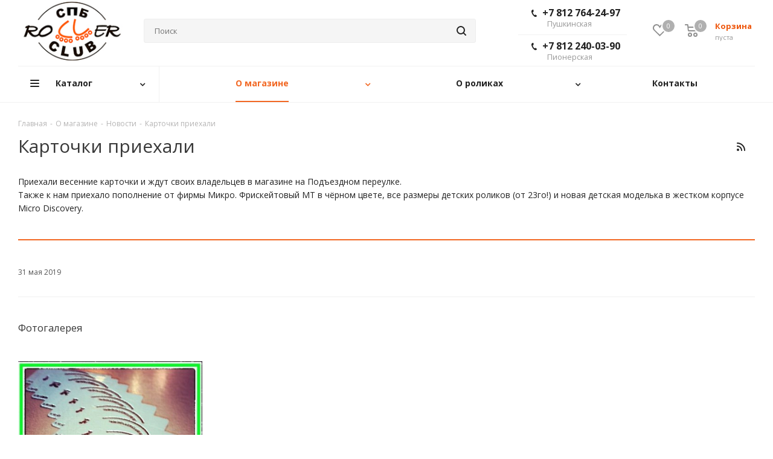

--- FILE ---
content_type: text/html; charset=UTF-8
request_url: https://spbrollerclub.ru/company/news/kartochki_priekhali_vesna_2019/
body_size: 22470
content:
<!DOCTYPE html>
<html xmlns="http://www.w3.org/1999/xhtml" xml:lang="ru" lang="ru" >
<head>
	<title>Весенние карточки 2019 приехали - РоллерКлуб СПб</title>
	<meta name="viewport" content="initial-scale=1.0, width=device-width" />
	<meta name="HandheldFriendly" content="true" />
	<meta name="yes" content="yes" />
	<meta name="apple-mobile-web-app-status-bar-style" content="black" />
	<meta name="SKYPE_TOOLBAR" content="SKYPE_TOOLBAR_PARSER_COMPATIBLE" />
	<meta http-equiv="Content-Type" content="text/html; charset=UTF-8" />
<meta name="keywords" content="карточки приехали" />
<meta name="description" content="Весенние карточки 2019 приехали. РоллерКлуб СПб - интернет-магазин роликовых коньков. Широкий ассортимент роликов и аксессуаров к ним. Доступные цены, доставка по Питеру." />
<script data-skip-moving="true">(function(w, d, n) {var cl = "bx-core";var ht = d.documentElement;var htc = ht ? ht.className : undefined;if (htc === undefined || htc.indexOf(cl) !== -1){return;}var ua = n.userAgent;if (/(iPad;)|(iPhone;)/i.test(ua)){cl += " bx-ios";}else if (/Windows/i.test(ua)){cl += ' bx-win';}else if (/Macintosh/i.test(ua)){cl += " bx-mac";}else if (/Linux/i.test(ua) && !/Android/i.test(ua)){cl += " bx-linux";}else if (/Android/i.test(ua)){cl += " bx-android";}cl += (/(ipad|iphone|android|mobile|touch)/i.test(ua) ? " bx-touch" : " bx-no-touch");cl += w.devicePixelRatio && w.devicePixelRatio >= 2? " bx-retina": " bx-no-retina";if (/AppleWebKit/.test(ua)){cl += " bx-chrome";}else if (/Opera/.test(ua)){cl += " bx-opera";}else if (/Firefox/.test(ua)){cl += " bx-firefox";}ht.className = htc ? htc + " " + cl : cl;})(window, document, navigator);</script>


<link href="https://fonts.googleapis.com/css?family=Open+Sans:300italic,400italic,600italic,700italic,800italic,400,300,500,600,700,800&subset=latin,cyrillic-ext"  rel="stylesheet" />
<link href="/bitrix/cache/css/s1/aspro_next/page_2d52ae8045f2ca612a66b82636cd6020/page_2d52ae8045f2ca612a66b82636cd6020_v1.css?176251966452969"  rel="stylesheet" />
<link href="/bitrix/cache/css/s1/aspro_next/template_7179e57f24b8690c23d9a69baf161e33/template_7179e57f24b8690c23d9a69baf161e33_v1.css?17625191111061029"  data-template-style="true" rel="stylesheet" />




<script type="extension/settings" data-extension="currency.currency-core">{"region":"ru"}</script>



<link rel="shortcut icon" href="/favicon.ico?1744809833" type="image/x-icon" />
<link rel="apple-touch-icon" sizes="180x180" href="/upload/CNext/771/hp2ewtkgpvtb77x35136qyyy4r5w63mf.png" />
<link rel="alternate" type="application/rss+xml" title="rss" href="/company/news/rss/" />
<meta property="og:description" content="Приехали весенние карточки и ждут своих владельцев в магазине на Подъездном переулке.
Также к нам приехало пополнение от фирмы Микро. Фрискейтовый МТ в чёрном цвете, все размеры детских роликов &#40;от 23го!&#41; и новая детская моделька в жестком корпусе Micro Discovery." />
<meta property="og:image" content="https://spbrollerclub.ru/upload/iblock/3f9/w0kybnvvwedhvadani6tevgij73hgg6n.jpg" />
<link rel="image_src" href="https://spbrollerclub.ru/upload/iblock/3f9/w0kybnvvwedhvadani6tevgij73hgg6n.jpg"  />
<meta property="og:title" content="Весенние карточки 2019 приехали - РоллерКлуб СПб" />
<meta property="og:type" content="website" />
<meta property="og:url" content="https://spbrollerclub.ru/company/news/kartochki_priekhali_vesna_2019/" />



			<link rel="apple-touch-icon" sizes="180x180" href="/apple-touch-icon.png">
	<link rel="icon" type="image/png" sizes="32x32" href="/favicon-32x32.png">
	<link rel="icon" type="image/png" sizes="32x32" href="/favicon-32x32.png">
	<link rel="icon" type="image/png" sizes="120x120" href="/favicon-120x120.png">
	<link rel="manifest" href="/site.webmanifest">
	<link rel="mask-icon" href="/safari-pinned-tab.svg" color="#f26722">
	<meta name="msapplication-TileColor" content="#2b5797">
	<meta name="theme-color" content="#ffffff">

</head>
<body class="site_s1 fill_bg_n " id="main">
	<div id="panel"></div>
	
	





				<!--'start_frame_cache_basketitems-component-block'-->												<div id="ajax_basket"></div>
					<!--'end_frame_cache_basketitems-component-block'-->							
	<div class="wrapper1   basket_normal basket_fill_DARK side_LEFT catalog_icons_N banner_auto with_fast_view mheader-v1 header-vcustom regions_N fill_N footer-v1 front-vindex3 mfixed_Y mfixed_view_always title-v1 with_phones ce_cmp with_lazy">
		
		<div class="header_wrap visible-lg visible-md title-v1">
			<header id="header">
				<div class="header-v4 header-wrapper">
	<div class="logo_and_menu-row">
		<div class="logo-row">
			<div class="maxwidth-theme">
				<div class="row">
					<div class="logo-block col-md-2 col-sm-3">
						<div class="logo colored">
							<a href="/"><img lazyload class="lazyload" src="[data-uri]" data-src="/upload/CNext/373/gpmlubn4daw15ocgdjnoycpd17zpu427.jpg" alt="Интернет-магазин РоллерКлуб СПб" title="Интернет-магазин РоллерКлуб СПб" /></a>						</div>
					</div>
										<div class="col-md-3 col-lg-3 search_wrap">
						<div class="search-block inner-table-block">
											<div class="search-wrapper">
				<div id="title-search_fixed">
					<form action="/search/" class="search">
						<div class="search-input-div">
							<input class="search-input" id="title-search-input_fixed" type="text" name="q" value="" placeholder="Поиск" size="20" maxlength="50" autocomplete="off" />
						</div>
						<div class="search-button-div">
							<button class="btn btn-search" type="submit" name="s" value="Найти"><i class="svg svg-search svg-black"></i></button>
							<span class="close-block inline-search-hide"><span class="svg svg-close close-icons"></span></span>
						</div>
					</form>
				</div>
			</div>
							</div>
					</div>
					<div class="right-icons pull-right">
						<div class="pull-right block-link">
														<!--'start_frame_cache_header-basket-with-compare-block1'-->													<!-- noindex -->
											<div class="wrap_icon inner-table-block baskets">
											<a rel="nofollow" class="basket-link delay with_price big " href="/basket/#delayed" title="Список отложенных товаров пуст">
							<span class="js-basket-block">
								<i class="svg inline  svg-inline-wish big" aria-hidden="true" ><svg xmlns="http://www.w3.org/2000/svg" width="22.969" height="21" viewBox="0 0 22.969 21">
  <defs>
    <style>
      .whcls-1 {
        fill: #222;
        fill-rule: evenodd;
      }
    </style>
  </defs>
  <path class="whcls-1" d="M21.028,10.68L11.721,20H11.339L2.081,10.79A6.19,6.19,0,0,1,6.178,0a6.118,6.118,0,0,1,5.383,3.259A6.081,6.081,0,0,1,23.032,6.147,6.142,6.142,0,0,1,21.028,10.68ZM19.861,9.172h0l-8.176,8.163H11.369L3.278,9.29l0.01-.009A4.276,4.276,0,0,1,6.277,1.986,4.2,4.2,0,0,1,9.632,3.676l0.012-.01,0.064,0.1c0.077,0.107.142,0.22,0.208,0.334l1.692,2.716,1.479-2.462a4.23,4.23,0,0,1,.39-0.65l0.036-.06L13.52,3.653a4.173,4.173,0,0,1,3.326-1.672A4.243,4.243,0,0,1,19.861,9.172ZM22,20h1v1H22V20Zm0,0h1v1H22V20Z" transform="translate(-0.031)"/>
</svg>
</i>								<span class="title dark_link">Отложенные</span>
								<span class="count">0</span>
							</span>
						</a>
											</div>
																<div class="wrap_icon inner-table-block baskets">
											<a rel="nofollow" class="basket-link basket has_prices with_price big " href="/basket/" title="Корзина пуста">
							<span class="js-basket-block">
								<i class="svg inline  svg-inline-basket big" aria-hidden="true" ><svg xmlns="http://www.w3.org/2000/svg" width="22" height="21" viewBox="0 0 22 21">
  <defs>
    <style>
      .ba_bb_cls-1 {
        fill: #222;
        fill-rule: evenodd;
      }
    </style>
  </defs>
  <path data-name="Ellipse 2 copy 6" class="ba_bb_cls-1" d="M1507,122l-0.99,1.009L1492,123l-1-1-1-9h-3a0.88,0.88,0,0,1-1-1,1.059,1.059,0,0,1,1.22-1h2.45c0.31,0,.63.006,0.63,0.006a1.272,1.272,0,0,1,1.4.917l0.41,3.077H1507l1,1v1ZM1492.24,117l0.43,3.995h12.69l0.82-4Zm2.27,7.989a3.5,3.5,0,1,1-3.5,3.5A3.495,3.495,0,0,1,1494.51,124.993Zm8.99,0a3.5,3.5,0,1,1-3.49,3.5A3.5,3.5,0,0,1,1503.5,124.993Zm-9,2.006a1.5,1.5,0,1,1-1.5,1.5A1.5,1.5,0,0,1,1494.5,127Zm9,0a1.5,1.5,0,1,1-1.5,1.5A1.5,1.5,0,0,1,1503.5,127Z" transform="translate(-1486 -111)"/>
</svg>
</i>																	<span class="wrap">
																<span class="title dark_link">Корзина</span>
																	<span class="prices">пуста</span>
									</span>
																<span class="count">0</span>
							</span>
						</a>
											</div>
										<!-- /noindex -->
							<!--'end_frame_cache_header-basket-with-compare-block1'-->									</div>
						<div class="pull-right">
							<div class="wrap_icon inner-table-block">
																				<div class="phone blocks">
						<!-- noindex -->
			<div class="phone  1">
				
														<div class="more_phone">

					    <a  rel="nofollow" href="tel:+78127642497">
					    	<i class="svg svg-phone"></i>+7 812 764-24-97<span>Пушкинская</span></a>
					</div>
														<div class="more_phone">

					    <a  rel="nofollow" href="tel:+78122400390">
					    	<i class="svg svg-phone"></i>+7 812 240-03-90<span>Пионерская</span></a>
					</div>
								
			</div>
			<!-- /noindex -->
							</div>
														</div>
						</div>
						
					</div>
				</div>
			</div>
		</div>	</div>
	<div class="menu-row middle-block bglight">
		<div class="maxwidth-theme">
			<div class="row">
				<div class="col-md-12">
					<div class="menu-only">
						<nav class="mega-menu sliced">
								<div class="table-menu">
		<table>
			<tr>
														<td class="menu-item unvisible dropdown catalog wide_menu  ">
						<div class="wrap">
							<a class="dropdown-toggle" href="/">
								<div>
																		Каталог									<div class="line-wrapper"><span class="line"></span></div>
								</div>
							</a>
															<span class="tail"></span>
								<ul class="dropdown-menu">
																																							<li class="dropdown-submenu  has_img">
																								<div class="menu_img"><img lazyload class="lazyload" src="[data-uri]" data-src="/upload/resize_cache/iblock/f2a/60_60_0/n1lfbr3f0xrl37mlxtqer2oo0vkvywk9.jpg" alt="Роликовые коньки" title="Роликовые коньки" /></div>
																																		<a href="/rolikovye-konki/" title="Роликовые коньки"><span class="name">Роликовые коньки</span><span class="arrow"><i></i></span></a>
																																			<ul class="dropdown-menu toggle_menu">
																																									<li class="menu-item   ">
															<a href="/rolikovye-konki/rasprodazha-rolikovykh-konkov/" title="Распродажа"><span class="name">Распродажа</span></a>
																													</li>
																																									<li class="menu-item   ">
															<a href="/rolikovye-konki/fitnes/" title="Фитнес-ролики"><span class="name">Фитнес-ролики</span></a>
																													</li>
																																									<li class="menu-item   ">
															<a href="/rolikovye-konki/quads/" title="Квады"><span class="name">Квады</span></a>
																													</li>
																																									<li class="menu-item   ">
															<a href="/rolikovye-konki/agressive/" title="Агрессив"><span class="name">Агрессив</span></a>
																													</li>
																																									<li class="menu-item   ">
															<a href="/rolikovye-konki/detskie/" title="Детские ролики"><span class="name">Детские ролики</span></a>
																													</li>
																																									<li class="menu-item   ">
															<a href="/rolikovye-konki/vzroslye-roliki/" title="Взрослые ролики"><span class="name">Взрослые ролики</span></a>
																													</li>
																																									<li class="menu-item   ">
															<a href="/rolikovye-konki/fristajl/" title="Freeskate ролики"><span class="name">Freeskate ролики</span></a>
																													</li>
																																									<li class="menu-item   ">
															<a href="/rolikovye-konki/boot-only/" title="Boot only"><span class="name">Boot only</span></a>
																													</li>
																																						</ul>
																					</li>
																																							<li class="dropdown-submenu  has_img">
																								<div class="menu_img"><img lazyload class="lazyload" src="[data-uri]" data-src="/upload/resize_cache/iblock/4f8/60_60_0/t0azxh8zqmq1i9uly1crp1cm8v8lhrap.jpg" alt="Ледовые коньки" title="Ледовые коньки" /></div>
																																		<a href="/ledovye-konki/" title="Ледовые коньки"><span class="name">Ледовые коньки</span><span class="arrow"><i></i></span></a>
																																			<ul class="dropdown-menu toggle_menu">
																																									<li class="menu-item   ">
															<a href="/ledovye-konki/khokkejnye-konki/" title="Хоккейные коньки"><span class="name">Хоккейные коньки</span></a>
																													</li>
																																									<li class="menu-item   ">
															<a href="/ledovye-konki/figurnye-konki/" title="Фигурные коньки"><span class="name">Фигурные коньки</span></a>
																													</li>
																																									<li class="menu-item   ">
															<a href="/ledovye-konki/progulochnye-konki/" title="Прогулочные коньки"><span class="name">Прогулочные коньки</span></a>
																													</li>
																																									<li class="menu-item   ">
															<a href="/ledovye-konki/vzroslye-konki/" title="Взрослые коньки"><span class="name">Взрослые коньки</span></a>
																													</li>
																																									<li class="menu-item   ">
															<a href="/ledovye-konki/detskie-konki/" title="Детские коньки"><span class="name">Детские коньки</span></a>
																													</li>
																																									<li class="menu-item   ">
															<a href="/ledovye-konki/chehly-i-lezviya/" title="Лезвия и аксессуары"><span class="name">Лезвия и аксессуары</span></a>
																													</li>
																																									<li class="menu-item   ">
															<a href="/ledovye-konki/rasprodazha/" title="Распродажа ледовых коньков"><span class="name">Распродажа ледовых коньков</span></a>
																													</li>
																																						</ul>
																					</li>
																																							<li class="dropdown-submenu  has_img">
																								<div class="menu_img"><img lazyload class="lazyload" src="[data-uri]" data-src="/upload/resize_cache/iblock/10a/60_60_0/reof0gzgq1fg4st9ytmqnj8o45x2ykls.jpg" alt="Аксессуары" title="Аксессуары" /></div>
																																		<a href="/aksessuary/" title="Аксессуары"><span class="name">Аксессуары</span><span class="arrow"><i></i></span></a>
																																			<ul class="dropdown-menu toggle_menu">
																																									<li class="menu-item   ">
															<a href="/aksessuary/zashchita/" title="Защита для роликовых коньков"><span class="name">Защита для роликовых коньков</span></a>
																													</li>
																																									<li class="menu-item   ">
															<a href="/aksessuary/podshipniki/" title="Подшипники"><span class="name">Подшипники</span></a>
																													</li>
																																									<li class="menu-item   ">
															<a href="/aksessuary/futbolki/" title="Футболки"><span class="name">Футболки</span></a>
																													</li>
																																									<li class="menu-item   ">
															<a href="/aksessuary/ryukzaki-dlia-rolikov/" title="Рюкзаки для роликов"><span class="name">Рюкзаки для роликов</span></a>
																													</li>
																																									<li class="menu-item   ">
															<a href="/aksessuary/sumki-dlia-rolikov/" title="Сумки для роликов"><span class="name">Сумки для роликов</span></a>
																													</li>
																																									<li class="menu-item   ">
															<a href="/aksessuary/kolesa/" title="Колеса"><span class="name">Колеса</span></a>
																													</li>
																																									<li class="menu-item   ">
															<a href="/aksessuary/ramy/" title="Рамы"><span class="name">Рамы</span></a>
																													</li>
																																									<li class="menu-item   ">
															<a href="/aksessuary/noski/" title="Носки"><span class="name">Носки</span></a>
																													</li>
																																									<li class="menu-item   ">
															<a href="/aksessuary/prochee/" title="Прочее и аксессуары"><span class="name">Прочее и аксессуары</span></a>
																													</li>
																																						</ul>
																					</li>
																																							<li class="dropdown-submenu  has_img">
																								<div class="menu_img"><img lazyload class="lazyload" src="[data-uri]" data-src="/upload/resize_cache/iblock/5c3/60_60_0/tc0cga15co44c8rtavd9j0ibzr0ala97.jpg" alt="Самокаты" title="Самокаты" /></div>
																																		<a href="/samokaty/" title="Самокаты"><span class="name">Самокаты</span><span class="arrow"><i></i></span></a>
																																			<ul class="dropdown-menu toggle_menu">
																																									<li class="menu-item   ">
															<a href="/samokaty/detskie-samokaty/" title="Детские самокаты"><span class="name">Детские самокаты</span></a>
																													</li>
																																									<li class="menu-item   ">
															<a href="/samokaty/trekhkolesnye-samokaty/" title="Трёхколёсные самокаты"><span class="name">Трёхколёсные самокаты</span></a>
																													</li>
																																									<li class="menu-item   ">
															<a href="/samokaty/gorod/" title="Городские самокаты"><span class="name">Городские самокаты</span></a>
																													</li>
																																									<li class="menu-item   ">
															<a href="/samokaty/offroad/" title="Оффроад самокаты"><span class="name">Оффроад самокаты</span></a>
																													</li>
																																									<li class="menu-item   ">
															<a href="/samokaty/aksessuary-k-samokatam/" title="Аксессуары для самокатов"><span class="name">Аксессуары для самокатов</span></a>
																													</li>
																																						</ul>
																					</li>
																	</ul>
													</div>
					</td>
														<td class="menu-item unvisible dropdown   active">
						<div class="wrap">
							<a class="dropdown-toggle" href="/company/">
								<div>
																		О магазине									<div class="line-wrapper"><span class="line"></span></div>
								</div>
							</a>
															<span class="tail"></span>
								<ul class="dropdown-menu">
																																							<li class=" active ">
																						<a href="/company/news/" title="Новости"><span class="name">Новости</span></a>
																					</li>
																																							<li class="  ">
																						<a href="/company/otzyvy/" title="Отзывы"><span class="name">Отзывы</span></a>
																					</li>
																																							<li class="  ">
																						<a href="/company/licenses/" title="Юридическая информация"><span class="name">Юридическая информация</span></a>
																					</li>
																																							<li class="  ">
																						<a href="/include/licenses_detail.php" title="Политика конфиденциальности"><span class="name">Политика конфиденциальности</span></a>
																					</li>
																	</ul>
													</div>
					</td>
														<td class="menu-item unvisible dropdown   ">
						<div class="wrap">
							<a class="dropdown-toggle" href="/info/">
								<div>
																		О роликах									<div class="line-wrapper"><span class="line"></span></div>
								</div>
							</a>
															<span class="tail"></span>
								<ul class="dropdown-menu">
																																							<li class="  ">
																						<a href="/info/repair/" title="Ремонт роликовых коньков"><span class="name">Ремонт роликовых коньков</span></a>
																					</li>
																																							<li class="  ">
																						<a href="/info/kak-vybrat-rolikovye-konki/" title="Как выбрать роликовые коньки"><span class="name">Как выбрать роликовые коньки</span></a>
																					</li>
																																							<li class="  ">
																						<a href="/info/brands/" title="Производители"><span class="name">Производители</span></a>
																					</li>
																	</ul>
													</div>
					</td>
														<td class="menu-item unvisible    ">
						<div class="wrap">
							<a class="" href="/contacts/">
								<div>
																		Контакты									<div class="line-wrapper"><span class="line"></span></div>
								</div>
							</a>
													</div>
					</td>
				
				<td class="menu-item dropdown js-dropdown nosave unvisible">
					<div class="wrap">
						<a class="dropdown-toggle more-items" href="#">
							<span>Ещё</span>
						</a>
						<span class="tail"></span>
						<ul class="dropdown-menu"></ul>
					</div>
				</td>

			</tr>
		</table>
	</div>
						</nav>
					</div>
				</div>
			</div>
		</div>
	</div>
	<div class="line-row visible-xs"></div>
</div>
			</header>
		</div>
		
					<div id="headerfixed">
				<div class="maxwidth-theme">
	<div class="logo-row v2 row margin0 menu-row">
		<div class="inner-table-block nopadding logo-block">
			<div class="logo colored">
				<a href="/"><img lazyload class="lazyload" src="[data-uri]" data-src="/upload/CNext/373/gpmlubn4daw15ocgdjnoycpd17zpu427.jpg" alt="Интернет-магазин РоллерКлуб СПб" title="Интернет-магазин РоллерКлуб СПб" /></a>			</div>
		</div>
		<div class="inner-table-block menu-block">
			<div class="navs table-menu js-nav">
				<nav class="mega-menu sliced">
						<div class="table-menu">
		<table>
			<tr>
														<td class="menu-item unvisible dropdown catalog wide_menu  ">
						<div class="wrap">
							<a class="dropdown-toggle" href="/catalog/">
								<div>
																		Каталог									<div class="line-wrapper"><span class="line"></span></div>
								</div>
							</a>
															<span class="tail"></span>
								<ul class="dropdown-menu">
																																							<li class="dropdown-submenu  has_img">
																								<div class="menu_img"><img lazyload class="lazyload" src="[data-uri]" data-src="/upload/resize_cache/iblock/f2a/60_60_0/n1lfbr3f0xrl37mlxtqer2oo0vkvywk9.jpg" alt="Роликовые коньки" title="Роликовые коньки" /></div>
																																		<a href="/rolikovye-konki/" title="Роликовые коньки"><span class="name">Роликовые коньки</span><span class="arrow"><i></i></span></a>
																																			<ul class="dropdown-menu toggle_menu">
																																									<li class="menu-item   ">
															<a href="/rolikovye-konki/rasprodazha-rolikovykh-konkov/" title="Распродажа"><span class="name">Распродажа</span></a>
																													</li>
																																									<li class="menu-item   ">
															<a href="/rolikovye-konki/fitnes/" title="Фитнес-ролики"><span class="name">Фитнес-ролики</span></a>
																													</li>
																																									<li class="menu-item   ">
															<a href="/rolikovye-konki/quads/" title="Квады"><span class="name">Квады</span></a>
																													</li>
																																									<li class="menu-item   ">
															<a href="/rolikovye-konki/agressive/" title="Агрессив"><span class="name">Агрессив</span></a>
																													</li>
																																									<li class="menu-item   ">
															<a href="/rolikovye-konki/detskie/" title="Детские ролики"><span class="name">Детские ролики</span></a>
																													</li>
																																									<li class="menu-item   ">
															<a href="/rolikovye-konki/vzroslye-roliki/" title="Взрослые ролики"><span class="name">Взрослые ролики</span></a>
																													</li>
																																									<li class="menu-item   ">
															<a href="/rolikovye-konki/fristajl/" title="Freeskate ролики"><span class="name">Freeskate ролики</span></a>
																													</li>
																																									<li class="menu-item   ">
															<a href="/rolikovye-konki/boot-only/" title="Boot only"><span class="name">Boot only</span></a>
																													</li>
																																						</ul>
																					</li>
																																							<li class="dropdown-submenu  has_img">
																								<div class="menu_img"><img lazyload class="lazyload" src="[data-uri]" data-src="/upload/resize_cache/iblock/4f8/60_60_0/t0azxh8zqmq1i9uly1crp1cm8v8lhrap.jpg" alt="Ледовые коньки" title="Ледовые коньки" /></div>
																																		<a href="/ledovye-konki/" title="Ледовые коньки"><span class="name">Ледовые коньки</span><span class="arrow"><i></i></span></a>
																																			<ul class="dropdown-menu toggle_menu">
																																									<li class="menu-item   ">
															<a href="/ledovye-konki/khokkejnye-konki/" title="Хоккейные коньки"><span class="name">Хоккейные коньки</span></a>
																													</li>
																																									<li class="menu-item   ">
															<a href="/ledovye-konki/figurnye-konki/" title="Фигурные коньки"><span class="name">Фигурные коньки</span></a>
																													</li>
																																									<li class="menu-item   ">
															<a href="/ledovye-konki/progulochnye-konki/" title="Прогулочные коньки"><span class="name">Прогулочные коньки</span></a>
																													</li>
																																									<li class="menu-item   ">
															<a href="/ledovye-konki/vzroslye-konki/" title="Взрослые коньки"><span class="name">Взрослые коньки</span></a>
																													</li>
																																									<li class="menu-item   ">
															<a href="/ledovye-konki/detskie-konki/" title="Детские коньки"><span class="name">Детские коньки</span></a>
																													</li>
																																									<li class="menu-item   ">
															<a href="/ledovye-konki/chehly-i-lezviya/" title="Лезвия и аксессуары"><span class="name">Лезвия и аксессуары</span></a>
																													</li>
																																									<li class="menu-item   ">
															<a href="/ledovye-konki/rasprodazha/" title="Распродажа ледовых коньков"><span class="name">Распродажа ледовых коньков</span></a>
																													</li>
																																						</ul>
																					</li>
																																							<li class="dropdown-submenu  has_img">
																								<div class="menu_img"><img lazyload class="lazyload" src="[data-uri]" data-src="/upload/resize_cache/iblock/10a/60_60_0/reof0gzgq1fg4st9ytmqnj8o45x2ykls.jpg" alt="Аксессуары" title="Аксессуары" /></div>
																																		<a href="/aksessuary/" title="Аксессуары"><span class="name">Аксессуары</span><span class="arrow"><i></i></span></a>
																																			<ul class="dropdown-menu toggle_menu">
																																									<li class="menu-item   ">
															<a href="/aksessuary/zashchita/" title="Защита для роликовых коньков"><span class="name">Защита для роликовых коньков</span></a>
																													</li>
																																									<li class="menu-item   ">
															<a href="/aksessuary/podshipniki/" title="Подшипники"><span class="name">Подшипники</span></a>
																													</li>
																																									<li class="menu-item   ">
															<a href="/aksessuary/futbolki/" title="Футболки"><span class="name">Футболки</span></a>
																													</li>
																																									<li class="menu-item   ">
															<a href="/aksessuary/ryukzaki-dlia-rolikov/" title="Рюкзаки для роликов"><span class="name">Рюкзаки для роликов</span></a>
																													</li>
																																									<li class="menu-item   ">
															<a href="/aksessuary/sumki-dlia-rolikov/" title="Сумки для роликов"><span class="name">Сумки для роликов</span></a>
																													</li>
																																									<li class="menu-item   ">
															<a href="/aksessuary/kolesa/" title="Колеса"><span class="name">Колеса</span></a>
																													</li>
																																									<li class="menu-item   ">
															<a href="/aksessuary/ramy/" title="Рамы"><span class="name">Рамы</span></a>
																													</li>
																																									<li class="menu-item   ">
															<a href="/aksessuary/noski/" title="Носки"><span class="name">Носки</span></a>
																													</li>
																																									<li class="menu-item   ">
															<a href="/aksessuary/prochee/" title="Прочее и аксессуары"><span class="name">Прочее и аксессуары</span></a>
																													</li>
																																						</ul>
																					</li>
																																							<li class="dropdown-submenu  has_img">
																								<div class="menu_img"><img lazyload class="lazyload" src="[data-uri]" data-src="/upload/resize_cache/iblock/5c3/60_60_0/tc0cga15co44c8rtavd9j0ibzr0ala97.jpg" alt="Самокаты" title="Самокаты" /></div>
																																		<a href="/samokaty/" title="Самокаты"><span class="name">Самокаты</span><span class="arrow"><i></i></span></a>
																																			<ul class="dropdown-menu toggle_menu">
																																									<li class="menu-item   ">
															<a href="/samokaty/detskie-samokaty/" title="Детские самокаты"><span class="name">Детские самокаты</span></a>
																													</li>
																																									<li class="menu-item   ">
															<a href="/samokaty/trekhkolesnye-samokaty/" title="Трёхколёсные самокаты"><span class="name">Трёхколёсные самокаты</span></a>
																													</li>
																																									<li class="menu-item   ">
															<a href="/samokaty/gorod/" title="Городские самокаты"><span class="name">Городские самокаты</span></a>
																													</li>
																																									<li class="menu-item   ">
															<a href="/samokaty/offroad/" title="Оффроад самокаты"><span class="name">Оффроад самокаты</span></a>
																													</li>
																																									<li class="menu-item   ">
															<a href="/samokaty/aksessuary-k-samokatam/" title="Аксессуары для самокатов"><span class="name">Аксессуары для самокатов</span></a>
																													</li>
																																						</ul>
																					</li>
																	</ul>
													</div>
					</td>
														<td class="menu-item unvisible dropdown   active">
						<div class="wrap">
							<a class="dropdown-toggle" href="/company/">
								<div>
																		О магазине									<div class="line-wrapper"><span class="line"></span></div>
								</div>
							</a>
															<span class="tail"></span>
								<ul class="dropdown-menu">
																																							<li class=" active ">
																						<a href="/company/news/" title="Новости"><span class="name">Новости</span></a>
																					</li>
																																							<li class="  ">
																						<a href="/company/otzyvy/" title="Отзывы"><span class="name">Отзывы</span></a>
																					</li>
																																							<li class="  ">
																						<a href="/company/licenses/" title="Юридическая информация"><span class="name">Юридическая информация</span></a>
																					</li>
																																							<li class="  ">
																						<a href="/include/licenses_detail.php" title="Политика конфиденциальности"><span class="name">Политика конфиденциальности</span></a>
																					</li>
																	</ul>
													</div>
					</td>
														<td class="menu-item unvisible dropdown   ">
						<div class="wrap">
							<a class="dropdown-toggle" href="/info/">
								<div>
																		О роликах									<div class="line-wrapper"><span class="line"></span></div>
								</div>
							</a>
															<span class="tail"></span>
								<ul class="dropdown-menu">
																																							<li class="  ">
																						<a href="/info/repair/" title="Ремонт роликовых коньков"><span class="name">Ремонт роликовых коньков</span></a>
																					</li>
																																							<li class="  ">
																						<a href="/info/kak-vybrat-rolikovye-konki/" title="Как выбрать роликовые коньки"><span class="name">Как выбрать роликовые коньки</span></a>
																					</li>
																																							<li class="  ">
																						<a href="/info/brands/" title="Производители"><span class="name">Производители</span></a>
																					</li>
																	</ul>
													</div>
					</td>
														<td class="menu-item unvisible    ">
						<div class="wrap">
							<a class="" href="/contacts/">
								<div>
																		Контакты									<div class="line-wrapper"><span class="line"></span></div>
								</div>
							</a>
													</div>
					</td>
				
				<td class="menu-item dropdown js-dropdown nosave unvisible">
					<div class="wrap">
						<a class="dropdown-toggle more-items" href="#">
							<span>Ещё</span>
						</a>
						<span class="tail"></span>
						<ul class="dropdown-menu"></ul>
					</div>
				</td>

			</tr>
		</table>
	</div>
				</nav>
			</div>
		</div>
		<div class="inner-table-block nopadding small-block">
			<div class="wrap_icon wrap_cabinet">
				
		<!--'start_frame_cache_header-auth-block1'-->			<!-- noindex --><a rel="nofollow" title="Мой кабинет" class="personal-link dark-color animate-load" data-event="jqm" data-param-type="auth" data-param-backurl="/company/news/kartochki_priekhali_vesna_2019/" data-name="auth" href="/personal/"><i class="svg inline big svg-inline-cabinet" aria-hidden="true" title="Мой кабинет"><svg xmlns="http://www.w3.org/2000/svg" width="21" height="21" viewBox="0 0 21 21">
  <defs>
    <style>
      .loccls-1 {
        fill: #222;
        fill-rule: evenodd;
      }
    </style>
  </defs>
  <path data-name="Rounded Rectangle 110" class="loccls-1" d="M1433,132h-15a3,3,0,0,1-3-3v-7a3,3,0,0,1,3-3h1v-2a6,6,0,0,1,6-6h1a6,6,0,0,1,6,6v2h1a3,3,0,0,1,3,3v7A3,3,0,0,1,1433,132Zm-3-15a4,4,0,0,0-4-4h-1a4,4,0,0,0-4,4v2h9v-2Zm4,5a1,1,0,0,0-1-1h-15a1,1,0,0,0-1,1v7a1,1,0,0,0,1,1h15a1,1,0,0,0,1-1v-7Zm-8,3.9v1.6a0.5,0.5,0,1,1-1,0v-1.6A1.5,1.5,0,1,1,1426,125.9Z" transform="translate(-1415 -111)"/>
</svg>
</i></a><!-- /noindex -->		<!--'end_frame_cache_header-auth-block1'-->
				</div>
		</div>
									<!--'start_frame_cache_header-basket-with-compare-block2'-->													<!-- noindex -->
											<a rel="nofollow" class="basket-link delay inner-table-block nopadding big " href="/basket/#delayed" title="Список отложенных товаров пуст">
							<span class="js-basket-block">
								<i class="svg inline  svg-inline-wish big" aria-hidden="true" ><svg xmlns="http://www.w3.org/2000/svg" width="22.969" height="21" viewBox="0 0 22.969 21">
  <defs>
    <style>
      .whcls-1 {
        fill: #222;
        fill-rule: evenodd;
      }
    </style>
  </defs>
  <path class="whcls-1" d="M21.028,10.68L11.721,20H11.339L2.081,10.79A6.19,6.19,0,0,1,6.178,0a6.118,6.118,0,0,1,5.383,3.259A6.081,6.081,0,0,1,23.032,6.147,6.142,6.142,0,0,1,21.028,10.68ZM19.861,9.172h0l-8.176,8.163H11.369L3.278,9.29l0.01-.009A4.276,4.276,0,0,1,6.277,1.986,4.2,4.2,0,0,1,9.632,3.676l0.012-.01,0.064,0.1c0.077,0.107.142,0.22,0.208,0.334l1.692,2.716,1.479-2.462a4.23,4.23,0,0,1,.39-0.65l0.036-.06L13.52,3.653a4.173,4.173,0,0,1,3.326-1.672A4.243,4.243,0,0,1,19.861,9.172ZM22,20h1v1H22V20Zm0,0h1v1H22V20Z" transform="translate(-0.031)"/>
</svg>
</i>								<span class="title dark_link">Отложенные</span>
								<span class="count">0</span>
							</span>
						</a>
																<a rel="nofollow" class="basket-link basket  inner-table-block nopadding big " href="/basket/" title="Корзина пуста">
							<span class="js-basket-block">
								<i class="svg inline  svg-inline-basket big" aria-hidden="true" ><svg xmlns="http://www.w3.org/2000/svg" width="22" height="21" viewBox="0 0 22 21">
  <defs>
    <style>
      .ba_bb_cls-1 {
        fill: #222;
        fill-rule: evenodd;
      }
    </style>
  </defs>
  <path data-name="Ellipse 2 copy 6" class="ba_bb_cls-1" d="M1507,122l-0.99,1.009L1492,123l-1-1-1-9h-3a0.88,0.88,0,0,1-1-1,1.059,1.059,0,0,1,1.22-1h2.45c0.31,0,.63.006,0.63,0.006a1.272,1.272,0,0,1,1.4.917l0.41,3.077H1507l1,1v1ZM1492.24,117l0.43,3.995h12.69l0.82-4Zm2.27,7.989a3.5,3.5,0,1,1-3.5,3.5A3.495,3.495,0,0,1,1494.51,124.993Zm8.99,0a3.5,3.5,0,1,1-3.49,3.5A3.5,3.5,0,0,1,1503.5,124.993Zm-9,2.006a1.5,1.5,0,1,1-1.5,1.5A1.5,1.5,0,0,1,1494.5,127Zm9,0a1.5,1.5,0,1,1-1.5,1.5A1.5,1.5,0,0,1,1503.5,127Z" transform="translate(-1486 -111)"/>
</svg>
</i>																<span class="title dark_link">Корзина</span>
																<span class="count">0</span>
							</span>
						</a>
										<!-- /noindex -->
							<!--'end_frame_cache_header-basket-with-compare-block2'-->					<div class="inner-table-block small-block nopadding inline-search-show" data-type_search="fixed">
			<div class="search-block top-btn"><i class="svg svg-search lg"></i></div>
		</div>
	</div>
</div>			</div>
		
		<div id="mobileheader" class="visible-xs visible-sm">
			<div class="mobileheader-v1">
	<div class="burger pull-left">
		<i class="svg inline  svg-inline-burger dark" aria-hidden="true" ><svg xmlns="http://www.w3.org/2000/svg" width="18" height="16" viewBox="0 0 18 16">
  <defs>
    <style>
      .bu_bw_cls-1 {
        fill: #222;
        fill-rule: evenodd;
      }
    </style>
  </defs>
  <path data-name="Rounded Rectangle 81 copy 2" class="bu_bw_cls-1" d="M330,114h16a1,1,0,0,1,1,1h0a1,1,0,0,1-1,1H330a1,1,0,0,1-1-1h0A1,1,0,0,1,330,114Zm0,7h16a1,1,0,0,1,1,1h0a1,1,0,0,1-1,1H330a1,1,0,0,1-1-1h0A1,1,0,0,1,330,121Zm0,7h16a1,1,0,0,1,1,1h0a1,1,0,0,1-1,1H330a1,1,0,0,1-1-1h0A1,1,0,0,1,330,128Z" transform="translate(-329 -114)"/>
</svg>
</i>		<i class="svg inline  svg-inline-close dark" aria-hidden="true" ><svg xmlns="http://www.w3.org/2000/svg" width="16" height="16" viewBox="0 0 16 16">
  <defs>
    <style>
      .cccls-1 {
        fill: #222;
        fill-rule: evenodd;
      }
    </style>
  </defs>
  <path data-name="Rounded Rectangle 114 copy 3" class="cccls-1" d="M334.411,138l6.3,6.3a1,1,0,0,1,0,1.414,0.992,0.992,0,0,1-1.408,0l-6.3-6.306-6.3,6.306a1,1,0,0,1-1.409-1.414l6.3-6.3-6.293-6.3a1,1,0,0,1,1.409-1.414l6.3,6.3,6.3-6.3A1,1,0,0,1,340.7,131.7Z" transform="translate(-325 -130)"/>
</svg>
</i>	</div>
	<div class="logo-block pull-left">
		<div class="logo colored">
			<a href="/"><img lazyload class="lazyload" src="[data-uri]" data-src="/upload/CNext/373/gpmlubn4daw15ocgdjnoycpd17zpu427.jpg" alt="Интернет-магазин РоллерКлуб СПб" title="Интернет-магазин РоллерКлуб СПб" /></a>		</div>
	</div>
	<div class="right-icons pull-right">
		<div class="pull-right">
			<div class="wrap_icon">
				<button class="top-btn inline-search-show twosmallfont">
					<i class="svg inline  svg-inline-search big" aria-hidden="true" ><svg xmlns="http://www.w3.org/2000/svg" width="21" height="21" viewBox="0 0 21 21">
  <defs>
    <style>
      .sscls-1 {
        fill: #222;
        fill-rule: evenodd;
      }
    </style>
  </defs>
  <path data-name="Rounded Rectangle 106" class="sscls-1" d="M1590.71,131.709a1,1,0,0,1-1.42,0l-4.68-4.677a9.069,9.069,0,1,1,1.42-1.427l4.68,4.678A1,1,0,0,1,1590.71,131.709ZM1579,113a7,7,0,1,0,7,7A7,7,0,0,0,1579,113Z" transform="translate(-1570 -111)"/>
</svg>
</i>				</button>
			</div>
		</div>
		<div class="pull-right">
			<div class="wrap_icon wrap_basket">
											<!--'start_frame_cache_header-basket-with-compare-block3'-->													<!-- noindex -->
											<a rel="nofollow" class="basket-link delay  big " href="/basket/#delayed" title="Список отложенных товаров пуст">
							<span class="js-basket-block">
								<i class="svg inline  svg-inline-wish big" aria-hidden="true" ><svg xmlns="http://www.w3.org/2000/svg" width="22.969" height="21" viewBox="0 0 22.969 21">
  <defs>
    <style>
      .whcls-1 {
        fill: #222;
        fill-rule: evenodd;
      }
    </style>
  </defs>
  <path class="whcls-1" d="M21.028,10.68L11.721,20H11.339L2.081,10.79A6.19,6.19,0,0,1,6.178,0a6.118,6.118,0,0,1,5.383,3.259A6.081,6.081,0,0,1,23.032,6.147,6.142,6.142,0,0,1,21.028,10.68ZM19.861,9.172h0l-8.176,8.163H11.369L3.278,9.29l0.01-.009A4.276,4.276,0,0,1,6.277,1.986,4.2,4.2,0,0,1,9.632,3.676l0.012-.01,0.064,0.1c0.077,0.107.142,0.22,0.208,0.334l1.692,2.716,1.479-2.462a4.23,4.23,0,0,1,.39-0.65l0.036-.06L13.52,3.653a4.173,4.173,0,0,1,3.326-1.672A4.243,4.243,0,0,1,19.861,9.172ZM22,20h1v1H22V20Zm0,0h1v1H22V20Z" transform="translate(-0.031)"/>
</svg>
</i>								<span class="title dark_link">Отложенные</span>
								<span class="count">0</span>
							</span>
						</a>
																<a rel="nofollow" class="basket-link basket   big " href="/basket/" title="Корзина пуста">
							<span class="js-basket-block">
								<i class="svg inline  svg-inline-basket big" aria-hidden="true" ><svg xmlns="http://www.w3.org/2000/svg" width="22" height="21" viewBox="0 0 22 21">
  <defs>
    <style>
      .ba_bb_cls-1 {
        fill: #222;
        fill-rule: evenodd;
      }
    </style>
  </defs>
  <path data-name="Ellipse 2 copy 6" class="ba_bb_cls-1" d="M1507,122l-0.99,1.009L1492,123l-1-1-1-9h-3a0.88,0.88,0,0,1-1-1,1.059,1.059,0,0,1,1.22-1h2.45c0.31,0,.63.006,0.63,0.006a1.272,1.272,0,0,1,1.4.917l0.41,3.077H1507l1,1v1ZM1492.24,117l0.43,3.995h12.69l0.82-4Zm2.27,7.989a3.5,3.5,0,1,1-3.5,3.5A3.495,3.495,0,0,1,1494.51,124.993Zm8.99,0a3.5,3.5,0,1,1-3.49,3.5A3.5,3.5,0,0,1,1503.5,124.993Zm-9,2.006a1.5,1.5,0,1,1-1.5,1.5A1.5,1.5,0,0,1,1494.5,127Zm9,0a1.5,1.5,0,1,1-1.5,1.5A1.5,1.5,0,0,1,1503.5,127Z" transform="translate(-1486 -111)"/>
</svg>
</i>																<span class="title dark_link">Корзина</span>
																<span class="count">0</span>
							</span>
						</a>
										<!-- /noindex -->
							<!--'end_frame_cache_header-basket-with-compare-block3'-->						</div>
		</div>
		<div class="pull-right">
			<div class="wrap_icon wrap_cabinet">
				
		<!--'start_frame_cache_header-auth-block2'-->			<!-- noindex --><a rel="nofollow" title="Мой кабинет" class="personal-link dark-color animate-load" data-event="jqm" data-param-type="auth" data-param-backurl="/company/news/kartochki_priekhali_vesna_2019/" data-name="auth" href="/personal/"><i class="svg inline big svg-inline-cabinet" aria-hidden="true" title="Мой кабинет"><svg xmlns="http://www.w3.org/2000/svg" width="21" height="21" viewBox="0 0 21 21">
  <defs>
    <style>
      .loccls-1 {
        fill: #222;
        fill-rule: evenodd;
      }
    </style>
  </defs>
  <path data-name="Rounded Rectangle 110" class="loccls-1" d="M1433,132h-15a3,3,0,0,1-3-3v-7a3,3,0,0,1,3-3h1v-2a6,6,0,0,1,6-6h1a6,6,0,0,1,6,6v2h1a3,3,0,0,1,3,3v7A3,3,0,0,1,1433,132Zm-3-15a4,4,0,0,0-4-4h-1a4,4,0,0,0-4,4v2h9v-2Zm4,5a1,1,0,0,0-1-1h-15a1,1,0,0,0-1,1v7a1,1,0,0,0,1,1h15a1,1,0,0,0,1-1v-7Zm-8,3.9v1.6a0.5,0.5,0,1,1-1,0v-1.6A1.5,1.5,0,1,1,1426,125.9Z" transform="translate(-1415 -111)"/>
</svg>
</i></a><!-- /noindex -->		<!--'end_frame_cache_header-auth-block2'-->
				</div>
		</div>
		<div class="pull-right">
			<div class="wrap_icon wrap_phones">
			    					<!-- noindex -->
			<i class="svg inline big svg-inline-phone" aria-hidden="true" ><svg width="21" height="21" viewBox="0 0 21 21" fill="none" xmlns="http://www.w3.org/2000/svg">
<path fill-rule="evenodd" clip-rule="evenodd" d="M18.9562 15.97L18.9893 16.3282C19.0225 16.688 18.9784 17.0504 18.8603 17.3911C18.6223 18.086 18.2725 18.7374 17.8248 19.3198L17.7228 19.4524L17.6003 19.5662C16.8841 20.2314 15.9875 20.6686 15.0247 20.8243C14.0374 21.0619 13.0068 21.0586 12.0201 20.814L11.9327 20.7924L11.8476 20.763C10.712 20.3703 9.65189 19.7871 8.71296 19.0385C8.03805 18.582 7.41051 18.0593 6.83973 17.4779L6.81497 17.4527L6.79112 17.4267C4.93379 15.3963 3.51439 13.0063 2.62127 10.4052L2.6087 10.3686L2.59756 10.3315C2.36555 9.5598 2.21268 8.76667 2.14121 7.9643C1.94289 6.79241 1.95348 5.59444 2.17289 4.42568L2.19092 4.32964L2.21822 4.23581C2.50215 3.26018 3.0258 2.37193 3.7404 1.65124C4.37452 0.908181 5.21642 0.370416 6.15867 0.107283L6.31009 0.0649959L6.46626 0.0468886C7.19658 -0.0377903 7.93564 -0.00763772 8.65659 0.136237C9.00082 0.203673 9.32799 0.34095 9.61768 0.540011L9.90227 0.735566L10.1048 1.01522C10.4774 1.52971 10.7173 2.12711 10.8045 2.75455C10.8555 2.95106 10.9033 3.13929 10.9499 3.32228C11.0504 3.71718 11.1446 4.08764 11.2499 4.46408C11.5034 5.03517 11.6255 5.65688 11.6059 6.28327L11.5984 6.52137L11.5353 6.75107C11.3812 7.31112 11.0546 7.68722 10.8349 7.8966C10.6059 8.11479 10.3642 8.2737 10.18 8.38262C9.89673 8.55014 9.57964 8.69619 9.32537 8.8079C9.74253 10.2012 10.5059 11.4681 11.5455 12.4901C11.7801 12.3252 12.0949 12.1097 12.412 11.941C12.6018 11.8401 12.8614 11.7177 13.1641 11.6357C13.4565 11.5565 13.9301 11.4761 14.4706 11.6169L14.6882 11.6736L14.8878 11.7772C15.4419 12.0649 15.9251 12.4708 16.3035 12.9654C16.5807 13.236 16.856 13.4937 17.1476 13.7666C17.2974 13.9068 17.4515 14.0511 17.6124 14.2032C18.118 14.5805 18.5261 15.0751 18.8003 15.6458L18.9562 15.97ZM16.3372 15.7502C16.6216 15.9408 16.8496 16.2039 16.9977 16.5121C17.0048 16.5888 16.9952 16.6661 16.9697 16.7388C16.8021 17.2295 16.5553 17.6895 16.2391 18.1009C15.795 18.5134 15.234 18.7788 14.6329 18.8608C13.9345 19.0423 13.2016 19.0464 12.5012 18.8728C11.5558 18.5459 10.675 18.0561 9.8991 17.4258C9.30961 17.0338 8.76259 16.5817 8.26682 16.0767C6.59456 14.2487 5.31682 12.0971 4.51287 9.75567C4.31227 9.08842 4.18279 8.40192 4.12658 7.70756C3.95389 6.74387 3.95792 5.75691 4.13855 4.79468C4.33628 4.11526 4.70731 3.49868 5.21539 3.00521C5.59617 2.53588 6.11383 2.19633 6.69661 2.03358C7.22119 1.97276 7.75206 1.99466 8.26981 2.09849C8.34699 2.11328 8.42029 2.14388 8.48501 2.18836C8.68416 2.46334 8.80487 2.78705 8.83429 3.12504C8.89113 3.34235 8.94665 3.56048 9.00218 3.77864C9.12067 4.24418 9.2392 4.70987 9.37072 5.16815C9.5371 5.49352 9.61831 5.85557 9.60687 6.22066C9.51714 6.54689 8.89276 6.81665 8.28746 7.07816C7.71809 7.32415 7.16561 7.56284 7.0909 7.83438C7.07157 8.17578 7.12971 8.51712 7.26102 8.83297C7.76313 10.9079 8.87896 12.7843 10.4636 14.2184C10.6814 14.4902 10.9569 14.7105 11.2702 14.8634C11.5497 14.9366 12.0388 14.5907 12.5428 14.2342C13.0783 13.8555 13.6307 13.4648 13.9663 13.5523C14.295 13.7229 14.5762 13.9719 14.785 14.2773C15.1184 14.6066 15.4631 14.9294 15.808 15.2523C15.9849 15.418 16.1618 15.5836 16.3372 15.7502Z" fill="#222222"/>
</svg>
</i>			<div id="mobilePhone" class="dropdown-mobile-phone">
				<div class="wrap">
					<div class="more_phone title"><span class="no-decript dark-color ">Телефоны <i class="svg inline  svg-inline-close dark dark-i" aria-hidden="true" ><svg xmlns="http://www.w3.org/2000/svg" width="16" height="16" viewBox="0 0 16 16">
  <defs>
    <style>
      .cccls-1 {
        fill: #222;
        fill-rule: evenodd;
      }
    </style>
  </defs>
  <path data-name="Rounded Rectangle 114 copy 3" class="cccls-1" d="M334.411,138l6.3,6.3a1,1,0,0,1,0,1.414,0.992,0.992,0,0,1-1.408,0l-6.3-6.306-6.3,6.306a1,1,0,0,1-1.409-1.414l6.3-6.3-6.293-6.3a1,1,0,0,1,1.409-1.414l6.3,6.3,6.3-6.3A1,1,0,0,1,340.7,131.7Z" transform="translate(-325 -130)"/>
</svg>
</i></span></div>
																	<div class="more_phone">
						    <a class="dark-color " rel="nofollow" href="tel:+78127642497">+7 812 764-24-97<span>Пушкинская</span></a>
						</div>
																	<div class="more_phone">
						    <a class="dark-color " rel="nofollow" href="tel:+78122400390">+7 812 240-03-90<span>Пионерская</span></a>
						</div>
														</div>
			</div>
			<!-- /noindex -->
							    
			</div>
		</div>
	</div>
</div>			<div id="mobilemenu" class="leftside ">
				<div class="mobilemenu-v1 scroller">
	<div class="wrap">
			<div class="menu top">
		<ul class="top">
																	<li class="selected">
			<a class=" dark-color" href="/" title="Главная">
				<span>Главная</span>
							</a>
					</li>
    																	<li>
			<a class=" dark-color parent" href="/catalog/" title="Каталог">
				<span>Каталог</span>
									<span class="arrow"><i class="svg svg_triangle_right"></i></span>
							</a>
							<ul class="dropdown">
					<li class="menu_back"><a href="" class="dark-color" rel="nofollow"><i class="svg svg-arrow-right"></i>Назад</a></li>
					<li class="menu_title"><a href="/catalog/">Каталог</a></li>
																							<li>
							<a class="dark-color parent" href="/rolikovye-konki/" title="Роликовые коньки">
								<span>Роликовые коньки</span>
																	<span class="arrow"><i class="svg svg_triangle_right"></i></span>
															</a>
															<ul class="dropdown">
									<li class="menu_back"><a href="" class="dark-color" rel="nofollow"><i class="svg svg-arrow-right"></i>Назад</a></li>
									<li class="menu_title"><a href="/rolikovye-konki/">Роликовые коньки</a></li>
																																							<li>
											<a class="dark-color" href="/rolikovye-konki/rasprodazha-rolikovykh-konkov/" title="Распродажа">
												<span>Распродажа</span>
																							</a>
																					</li>
																																							<li>
											<a class="dark-color" href="/rolikovye-konki/fitnes/" title="Фитнес-ролики">
												<span>Фитнес-ролики</span>
																							</a>
																					</li>
																																							<li>
											<a class="dark-color" href="/rolikovye-konki/quads/" title="Квады">
												<span>Квады</span>
																							</a>
																					</li>
																																							<li>
											<a class="dark-color" href="/rolikovye-konki/agressive/" title="Агрессив">
												<span>Агрессив</span>
																							</a>
																					</li>
																																							<li>
											<a class="dark-color" href="/rolikovye-konki/detskie/" title="Детские ролики">
												<span>Детские ролики</span>
																							</a>
																					</li>
																																							<li>
											<a class="dark-color" href="/rolikovye-konki/vzroslye-roliki/" title="Взрослые ролики">
												<span>Взрослые ролики</span>
																							</a>
																					</li>
																																							<li>
											<a class="dark-color" href="/rolikovye-konki/fristajl/" title="Freeskate ролики">
												<span>Freeskate ролики</span>
																							</a>
																					</li>
																																							<li>
											<a class="dark-color" href="/rolikovye-konki/boot-only/" title="Boot only">
												<span>Boot only</span>
																							</a>
																					</li>
																	</ul>
													</li>
																							<li>
							<a class="dark-color parent" href="/ledovye-konki/" title="Ледовые коньки">
								<span>Ледовые коньки</span>
																	<span class="arrow"><i class="svg svg_triangle_right"></i></span>
															</a>
															<ul class="dropdown">
									<li class="menu_back"><a href="" class="dark-color" rel="nofollow"><i class="svg svg-arrow-right"></i>Назад</a></li>
									<li class="menu_title"><a href="/ledovye-konki/">Ледовые коньки</a></li>
																																							<li>
											<a class="dark-color" href="/ledovye-konki/khokkejnye-konki/" title="Хоккейные коньки">
												<span>Хоккейные коньки</span>
																							</a>
																					</li>
																																							<li>
											<a class="dark-color" href="/ledovye-konki/figurnye-konki/" title="Фигурные коньки">
												<span>Фигурные коньки</span>
																							</a>
																					</li>
																																							<li>
											<a class="dark-color" href="/ledovye-konki/progulochnye-konki/" title="Прогулочные коньки">
												<span>Прогулочные коньки</span>
																							</a>
																					</li>
																																							<li>
											<a class="dark-color" href="/ledovye-konki/vzroslye-konki/" title="Взрослые коньки">
												<span>Взрослые коньки</span>
																							</a>
																					</li>
																																							<li>
											<a class="dark-color" href="/ledovye-konki/detskie-konki/" title="Детские коньки">
												<span>Детские коньки</span>
																							</a>
																					</li>
																																							<li>
											<a class="dark-color" href="/ledovye-konki/chehly-i-lezviya/" title="Лезвия и аксессуары">
												<span>Лезвия и аксессуары</span>
																							</a>
																					</li>
																																							<li>
											<a class="dark-color" href="/ledovye-konki/rasprodazha/" title="Распродажа ледовых коньков">
												<span>Распродажа ледовых коньков</span>
																							</a>
																					</li>
																	</ul>
													</li>
																							<li>
							<a class="dark-color parent" href="/aksessuary/" title="Аксессуары">
								<span>Аксессуары</span>
																	<span class="arrow"><i class="svg svg_triangle_right"></i></span>
															</a>
															<ul class="dropdown">
									<li class="menu_back"><a href="" class="dark-color" rel="nofollow"><i class="svg svg-arrow-right"></i>Назад</a></li>
									<li class="menu_title"><a href="/aksessuary/">Аксессуары</a></li>
																																							<li>
											<a class="dark-color" href="/aksessuary/zashchita/" title="Защита для роликовых коньков">
												<span>Защита для роликовых коньков</span>
																							</a>
																					</li>
																																							<li>
											<a class="dark-color" href="/aksessuary/podshipniki/" title="Подшипники">
												<span>Подшипники</span>
																							</a>
																					</li>
																																							<li>
											<a class="dark-color" href="/aksessuary/futbolki/" title="Футболки">
												<span>Футболки</span>
																							</a>
																					</li>
																																							<li>
											<a class="dark-color" href="/aksessuary/ryukzaki-dlia-rolikov/" title="Рюкзаки для роликов">
												<span>Рюкзаки для роликов</span>
																							</a>
																					</li>
																																							<li>
											<a class="dark-color" href="/aksessuary/sumki-dlia-rolikov/" title="Сумки для роликов">
												<span>Сумки для роликов</span>
																							</a>
																					</li>
																																							<li>
											<a class="dark-color" href="/aksessuary/kolesa/" title="Колеса">
												<span>Колеса</span>
																							</a>
																					</li>
																																							<li>
											<a class="dark-color" href="/aksessuary/ramy/" title="Рамы">
												<span>Рамы</span>
																							</a>
																					</li>
																																							<li>
											<a class="dark-color" href="/aksessuary/noski/" title="Носки">
												<span>Носки</span>
																							</a>
																					</li>
																																							<li>
											<a class="dark-color" href="/aksessuary/prochee/" title="Прочее и аксессуары">
												<span>Прочее и аксессуары</span>
																							</a>
																					</li>
																	</ul>
													</li>
																							<li>
							<a class="dark-color parent" href="/samokaty/" title="Самокаты">
								<span>Самокаты</span>
																	<span class="arrow"><i class="svg svg_triangle_right"></i></span>
															</a>
															<ul class="dropdown">
									<li class="menu_back"><a href="" class="dark-color" rel="nofollow"><i class="svg svg-arrow-right"></i>Назад</a></li>
									<li class="menu_title"><a href="/samokaty/">Самокаты</a></li>
																																							<li>
											<a class="dark-color" href="/samokaty/detskie-samokaty/" title="Детские самокаты">
												<span>Детские самокаты</span>
																							</a>
																					</li>
																																							<li>
											<a class="dark-color" href="/samokaty/trekhkolesnye-samokaty/" title="Трёхколёсные самокаты">
												<span>Трёхколёсные самокаты</span>
																							</a>
																					</li>
																																							<li>
											<a class="dark-color" href="/samokaty/gorod/" title="Городские самокаты">
												<span>Городские самокаты</span>
																							</a>
																					</li>
																																							<li>
											<a class="dark-color" href="/samokaty/offroad/" title="Оффроад самокаты">
												<span>Оффроад самокаты</span>
																							</a>
																					</li>
																																							<li>
											<a class="dark-color" href="/samokaty/aksessuary-k-samokatam/" title="Аксессуары для самокатов">
												<span>Аксессуары для самокатов</span>
																							</a>
																					</li>
																	</ul>
													</li>
									</ul>
					</li>
    																	<li class="selected">
			<a class=" dark-color parent" href="/company/" title="О магазине">
				<span>О магазине</span>
									<span class="arrow"><i class="svg svg_triangle_right"></i></span>
							</a>
							<ul class="dropdown">
					<li class="menu_back"><a href="" class="dark-color" rel="nofollow"><i class="svg svg-arrow-right"></i>Назад</a></li>
					<li class="menu_title"><a href="/company/">О магазине</a></li>
																							<li class="selected">
							<a class="dark-color" href="/company/news/" title="Новости">
								<span>Новости</span>
															</a>
													</li>
																							<li>
							<a class="dark-color" href="/company/otzyvy/" title="Отзывы">
								<span>Отзывы</span>
															</a>
													</li>
																							<li>
							<a class="dark-color" href="/company/licenses/" title="Юридическая информация">
								<span>Юридическая информация</span>
															</a>
													</li>
																							<li>
							<a class="dark-color" href="/include/licenses_detail.php" title="Политика конфиденциальности">
								<span>Политика конфиденциальности</span>
															</a>
													</li>
									</ul>
					</li>
    																	<li>
			<a class=" dark-color parent" href="/info/" title="О роликах">
				<span>О роликах</span>
									<span class="arrow"><i class="svg svg_triangle_right"></i></span>
							</a>
							<ul class="dropdown">
					<li class="menu_back"><a href="" class="dark-color" rel="nofollow"><i class="svg svg-arrow-right"></i>Назад</a></li>
					<li class="menu_title"><a href="/info/">О роликах</a></li>
																							<li>
							<a class="dark-color" href="/info/repair/" title="Ремонт роликовых коньков">
								<span>Ремонт роликовых коньков</span>
															</a>
													</li>
																							<li>
							<a class="dark-color" href="/info/kak-vybrat-rolikovye-konki/" title="Как выбрать роликовые коньки">
								<span>Как выбрать роликовые коньки</span>
															</a>
													</li>
																							<li>
							<a class="dark-color" href="/info/brands/" title="Производители">
								<span>Производители</span>
															</a>
													</li>
									</ul>
					</li>
    																	<li>
			<a class=" dark-color" href="/contacts/" title="Контакты">
				<span>Контакты</span>
							</a>
					</li>
    					</ul>
	</div>
				<!--'start_frame_cache_mobile-auth-block1'-->		<!-- noindex -->
<div class="menu middle">
	<ul>
		<li>
						<a rel="nofollow" class="dark-color" href="#SITE_DIR#personal/">
				<i class="svg inline  svg-inline-cabinet" aria-hidden="true" ><svg xmlns="http://www.w3.org/2000/svg" width="16" height="17" viewBox="0 0 16 17">
  <defs>
    <style>
      .loccls-1 {
        fill: #222;
        fill-rule: evenodd;
      }
    </style>
  </defs>
  <path class="loccls-1" d="M14,17H2a2,2,0,0,1-2-2V8A2,2,0,0,1,2,6H3V4A4,4,0,0,1,7,0H9a4,4,0,0,1,4,4V6h1a2,2,0,0,1,2,2v7A2,2,0,0,1,14,17ZM11,4A2,2,0,0,0,9,2H7A2,2,0,0,0,5,4V6h6V4Zm3,4H2v7H14V8ZM8,9a1,1,0,0,1,1,1v2a1,1,0,0,1-2,0V10A1,1,0,0,1,8,9Z"/>
</svg>
</i>				<span>Личный кабинет</span>
							</a>
					</li>
	</ul>
</div>
<!-- /noindex -->		<!--'end_frame_cache_mobile-auth-block1'-->			
				<!--'start_frame_cache_mobile-basket-with-compare-block1'-->		<!-- noindex -->
					<div class="menu middle">
				<ul>
					<li class="counters">
						<a rel="nofollow" class="dark-color basket-link basket ready " href="/basket/">
							<i class="svg svg-basket"></i>
							<span>Корзина<span class="count empted">0</span></span>
						</a>
					</li>
					<li class="counters">
						<a rel="nofollow" class="dark-color basket-link delay ready " href="/basket/#delayed">
							<i class="svg svg-wish"></i>
							<span>Отложенные<span class="count empted">0</span></span>
						</a>
					</li>
				</ul>
			</div>
						<!-- /noindex -->
		<!--'end_frame_cache_mobile-basket-with-compare-block1'-->						
			
			<!-- noindex -->
			<div class="menu middle mobile-menu-contacts">
				<ul>
					<li>
						<a rel="nofollow" href="tel:+78127642497" class="dark-color parent decript ">
							<i class="svg svg-phone"></i>
							<span>+7 812 764-24-97<span class="descr">Пушкинская</span></span>
															<span class="arrow"><i class="svg svg_triangle_right"></i></span>
													</a>
													<ul class="dropdown">
								<li class="menu_back"><a href="" class="dark-color" rel="nofollow"><i class="svg svg-arrow-right"></i>Назад</a></li>
								<li class="menu_title">Телефоны</li>
																										<li><a rel="nofollow" href="tel:+78127642497" class="bold dark-color decript">+7 812 764-24-97<span class="descr">Пушкинская</span></a></li>
																										<li><a rel="nofollow" href="tel:+78122400390" class="bold dark-color decript">+7 812 240-03-90<span class="descr">Пионерская</span></a></li>
																							</ul>
											</li>
				</ul>
			</div>
			<!-- /noindex -->

			
				<div class="contacts">
			<div class="title">Контактная информация</div>

			
							<div class="address">
					<i class="svg inline  svg-inline-address" aria-hidden="true" ><svg xmlns="http://www.w3.org/2000/svg" width="13" height="16" viewBox="0 0 13 16">
  <defs>
    <style>
      .acls-1 {
        fill-rule: evenodd;
      }
    </style>
  </defs>
  <path data-name="Ellipse 74 copy" class="acls-1" d="M763.9,42.916h0.03L759,49h-1l-4.933-6.084h0.03a6.262,6.262,0,0,1-1.1-3.541,6.5,6.5,0,0,1,13,0A6.262,6.262,0,0,1,763.9,42.916ZM758.5,35a4.5,4.5,0,0,0-3.741,7h-0.012l3.542,4.447h0.422L762.289,42H762.24A4.5,4.5,0,0,0,758.5,35Zm0,6a1.5,1.5,0,1,1,1.5-1.5A1.5,1.5,0,0,1,758.5,41Z" transform="translate(-752 -33)"/>
</svg>
</i>					г. Санкт-Петербург<br>
Подъездной переулок, д.5				</div>
										<div class="email">
					<i class="svg inline  svg-inline-email" aria-hidden="true" ><svg xmlns="http://www.w3.org/2000/svg" width="16" height="13" viewBox="0 0 16 13">
  <defs>
    <style>
      .ecls-1 {
        fill: #222;
        fill-rule: evenodd;
      }
    </style>
  </defs>
  <path class="ecls-1" d="M14,13H2a2,2,0,0,1-2-2V2A2,2,0,0,1,2,0H14a2,2,0,0,1,2,2v9A2,2,0,0,1,14,13ZM3.534,2L8.015,6.482,12.5,2H3.534ZM14,3.5L8.827,8.671a1.047,1.047,0,0,1-.812.3,1.047,1.047,0,0,1-.811-0.3L2,3.467V11H14V3.5Z"/>
</svg>
</i>					<a href="mailto:zakaz@spbrollerclub.ru">zakaz@spbrollerclub.ru</a>				</div>
			
			
		</div>
			<div class="social-icons">
	<!-- noindex -->
	<ul>
							<li class="vk">
				<a href="https://vk.com/spbrollerclub" class="dark-color" target="_blank" rel="nofollow" title="Вконтакте">
					<i class="svg inline  svg-inline-vk" aria-hidden="true" ><svg xmlns="http://www.w3.org/2000/svg" width="20" height="20" viewBox="0 0 20 20">
  <defs>
    <style>
      .cls-1 {
        fill: #222;
        fill-rule: evenodd;
      }
    </style>
  </defs>
  <path class="cls-1" d="M10.994,6.771v3.257a0.521,0.521,0,0,0,.426.351c0.3,0,.978-1.8,1.279-2.406a1.931,1.931,0,0,1,.738-0.826A0.61,0.61,0,0,1,13.8,6.992h2.878a0.464,0.464,0,0,1,.3.727,29.378,29.378,0,0,1-2.255,2.736,1.315,1.315,0,0,0-.238.55,1.2,1.2,0,0,0,.313.627c0.2,0.226,1.816,2,1.966,2.155a1.194,1.194,0,0,1,.276.576,0.765,0.765,0,0,1-.8.614c-0.627,0-2.167,0-2.342,0a2.788,2.788,0,0,1-.952-0.565c-0.226-.2-1.153-1.152-1.278-1.277a2.457,2.457,0,0,0,.024-0.363,0.826,0.826,0,0,0-.7.8,4.083,4.083,0,0,1-.238,1.139,1.024,1.024,0,0,1-.737.275A5,5,0,0,1,7.1,14.262,14.339,14.339,0,0,1,2.9,9.251C2.127,7.708,1.953,7.468,2,7.293s0.05-.3.226-0.3,2.39,0,2.606,0a0.851,0.851,0,0,1,.351.326c0.075,0.1.647,1.056,0.822,1.356S7.046,10.38,7.513,10.38a0.6,0.6,0,0,0,.474-0.7c0-.4,0-1.979,0-2.18a1.94,1.94,0,0,0-.978-1A1.261,1.261,0,0,1,7.937,6c0.6-.025,2.1-0.025,2.43.024A0.779,0.779,0,0,1,10.994,6.771Z"/>
</svg>
</i>					Вконтакте				</a>
			</li>
																	</ul>
	<!-- /noindex -->
</div>	</div>
</div>			</div>
		</div>

				    <div id="mobilefilter" class="visible-xs visible-sm scrollbar-filter"></div>
				
		
		<div class="wraps hover_blink" id="content">
																<!--title_content-->
					<div class="top_inner_block_wrapper maxwidth-theme">
	<section class="page-top maxwidth-theme ">
		<div class="breadcrumbs" id="navigation" itemscope="" itemtype="http://schema.org/BreadcrumbList"><div class="bx-breadcrumb-item" id="bx_breadcrumb_0" itemprop="itemListElement" itemscope itemtype="http://schema.org/ListItem"><a href="/" title="Главная" itemprop="item"><span itemprop="name">Главная</span><meta itemprop="position" content="1"></a></div><span class="separator">-</span><div class="bx-breadcrumb-item" id="bx_breadcrumb_1" itemprop="itemListElement" itemscope itemtype="http://schema.org/ListItem"><a href="/company/" title="О магазине" itemprop="item"><span itemprop="name">О магазине</span><meta itemprop="position" content="2"></a></div><span class="separator">-</span><div class="bx-breadcrumb-item" id="bx_breadcrumb_2" itemprop="itemListElement" itemscope itemtype="http://schema.org/ListItem"><a href="/company/news/" title="Новости" itemprop="item"><span itemprop="name">Новости</span><meta itemprop="position" content="3"></a></div><span class="separator">-</span><span itemprop="itemListElement" itemscope itemtype="http://schema.org/ListItem"><span itemprop="item"><span itemprop="name">Карточки приехали</span><meta itemprop="position" content="4"></span></span></div>		<div class="page-top-main">
						<h1 id="pagetitle">Карточки приехали</h1>
		</div>
	</section>
</div>					<!--end-title_content-->
											
							<div class="wrapper_inner wide_page">
			
									<div class="middle ">
																			<div class="container">
																									<div class="maxwidth-theme">
																															<style>h1{padding-right:50px;}</style>
							<div class="detail news fixed_wrapper">
		
						





	<div class="introtext_wrapper">
		<div class="introtext">
							<p>Приехали весенние карточки и ждут своих владельцев в магазине на Подъездном переулке.<br />
Также к нам приехало пополнение от фирмы Микро. Фрискейтовый МТ в чёрном цвете, все размеры детских роликов &#40;от 23го!&#41; и новая детская моделька в жестком корпусе Micro Discovery.</p>
					</div>
	</div>


	<div class="period">
					<span class="date">31 мая 2019</span>
			</div>





	<div class="wraps galerys-block with-padding">
		<hr/>
		<h5>Фотогалерея</h5>
					<div class="small-gallery-block">
				<div class="flexslider unstyled front border small_slider custom_flex top_right color-controls" data-plugin-options='{"animation": "slide", "useCSS": true, "directionNav": true, "controlNav" :true, "animationLoop": true, "slideshow": false, "counts": [4, 3, 2, 1]}'>
					<ul class="slides items">
													<li class="col-md-3 item visible">
								<div>
									<img lazyload src="[data-uri]" data-src="/upload/iblock/4d6/umu4nwup6ecvqlf2uvwlmn4t4cpox92y.jpg" class="lazyload img-responsive inline" title="Карточки приехали" alt="Карточки приехали" />
								</div>
								<a href="/upload/iblock/4d6/umu4nwup6ecvqlf2uvwlmn4t4cpox92y.jpg" class="fancy dark_block_animate" rel="gallery" target="_blank" title="Карточки приехали"></a>
							</li>
											</ul>
				</div>
			</div>
			</div>



			


	</div>
			
	<div style="clear:both"></div>
	<hr class="bottoms" />

			<div class="row">
			<div class="col-md-6 share">
							</div>
			<div class="col-md-6">
				<a class="back-url url-block" href="/company/news/"><i class="fa fa-angle-left"></i><span>Назад к списку</span></a>
			</div>
		</div>
																																														</div> 																</div> 																				</div> 																			</div> 				
							</div> 					</div>		<footer id="footer">
						<div class="footer_inner no_fill footer-light ext_view">
	<div class="bottom_wrapper">
		<div class="wrapper_inner">
			<div class="row bottom-middle">
				<div class="col-md-6">
					<div class="row">
						<div class="col-md-4 col-sm-4">
									<div class="bottom-menu">
		<div class="items">
																				<div class="item-link">
						<div class="item">
							<div class="title">
																	<a href="/rolikovye-konki/">Роликовые коньки</a>
															</div>
						</div>
					</div>
																										<div class="wrap">
														<div class="item-link">
						<div class="item">
							<div class="title">
																	<a href="/ledovye-konki/">Ледовые коньки</a>
															</div>
						</div>
					</div>
																															<div class="item-link">
						<div class="item">
							<div class="title">
																	<a href="/aksessuary/">Аксессуары</a>
															</div>
						</div>
					</div>
																															<div class="item-link">
						<div class="item">
							<div class="title">
																	<a href="/samokaty/">Самокаты</a>
															</div>
						</div>
					</div>
									</div>
																			</div>
	</div>
						</div>
						<div class="col-md-4 col-sm-4">
									<div class="bottom-menu">
		<div class="items">
																				<div class="item-link">
						<div class="item active">
							<div class="title">
																	<a href="/company/">О магазине</a>
															</div>
						</div>
					</div>
																										<div class="wrap">
														<div class="item-link">
						<div class="item active">
							<div class="title">
																	<a href="/company/news/">Новости</a>
															</div>
						</div>
					</div>
																															<div class="item-link">
						<div class="item">
							<div class="title">
																	<a href="/company/otzyvy/">Отзывы</a>
															</div>
						</div>
					</div>
																															<div class="item-link">
						<div class="item">
							<div class="title">
																	<a href="/contacts/stores/">Наши магазины</a>
															</div>
						</div>
					</div>
																															<div class="item-link">
						<div class="item">
							<div class="title">
																	<a href="/company/licenses/">Реквизиты</a>
															</div>
						</div>
					</div>
																															<div class="item-link">
						<div class="item">
							<div class="title">
																	<a href="/include/licenses_detail.php">Политика конфиденциальности</a>
															</div>
						</div>
					</div>
																															<div class="item-link">
						<div class="item">
							<div class="title">
																	<a href="/pd-policy/">Политика обработки персональных данных</a>
															</div>
						</div>
					</div>
									</div>
																			</div>
	</div>
						</div>
						<div class="col-md-4 col-sm-4">
									<div class="bottom-menu">
		<div class="items">
																				<div class="item-link">
						<div class="item">
							<div class="title">
																	<a href="/info/">О роликах</a>
															</div>
						</div>
					</div>
																										<div class="wrap">
														<div class="item-link">
						<div class="item">
							<div class="title">
																	<a href="/info/kak-vybrat-rolikovye-konki/">Как выбрать роликовые коньки</a>
															</div>
						</div>
					</div>
																															<div class="item-link">
						<div class="item">
							<div class="title">
																	<a href="/info/repair/">Ремонт роликовых коньков</a>
															</div>
						</div>
					</div>
																															<div class="item-link">
						<div class="item">
							<div class="title">
																	<a href="/info/brands/">Производители</a>
															</div>
						</div>
					</div>
									</div>
																			</div>
	</div>
						</div>
					</div>
				</div>
				<div class="col-md-6">
					<div class="row">
						<div class="col-lg-4 col-md-12 col-sm-4">
														<div class="social-block rounded_block">
								<div class="social-icons">
			<div class="small_title">Оставайтесь на связи</div>
		<!-- noindex -->
	<ul>
					<li class="vk">
				<a href="https://vk.com/spbrollerclub" target="_blank" rel="nofollow" title="Вконтакте">
					Вконтакте				</a>
			</li>
																			</ul>
	<!-- /noindex -->
</div>							</div>
						</div>
						<div class="col-lg-4 col-md-12 col-sm-4 col-sm-offset-2">
							<div class="info contacts_block_footer">
								<span class="white_middle_text">
  м. Пушкинская
</span>																				<div class="phone blocks">
						<!-- noindex -->
			<div class="phone with_dropdown">
				<i class="svg svg-phone"></i>
				<a rel="nofollow" href="tel:+78127642497">+7 812 764-24-97</a>
									<div class="dropdown">
						<div class="wrap">
																							<div class="more_phone">
								    <a  rel="nofollow" href="tel:+78122400390">+7 812 240-03-90<span>Пионерская</span></a>
								</div>
													</div>
					</div>
							</div>
			<!-- /noindex -->
							</div>
																				<div class="email blocks">
				<a href="mailto:zakaz@spbrollerclub.ru">zakaz@spbrollerclub.ru</a>			</div>
												
		
							<div class="address blocks">
					г. Санкт-Петербург<br>
Подъездной переулок, д.5				</div>
			
		
								</div>
						</div>
						<div class="col-lg-4 col-md-12 col-sm-4 col-sm-offset-2">
							<div class="info contacts_block_footer">
								<span class="white_middle_text">м. Пионерская</span>
								<div class="phone blocks">
									<!-- noindex -->
										<div class="phone with_dropdown">
											<i class="svg svg-phone"></i>
											<a rel="nofollow" href="tel:+78122400390">+7 812 240-03-90</a>
										</div>
									<!-- /noindex -->
								</div>
								<div class="email blocks"><a href="mailto:zakaz@spbrollerclub.ru">zakaz@spbrollerclub.ru</a></div>
								<div class="address blocks">
									г. Санкт-Петербург,<br>
									Серебристый бульвар,<br>
									д.17, корп.1
								</div>
							</div>
						</div>
					</div>
				</div>
			</div>
			<div class="bottom-under">
				<div class="row">
					<div class="col-md-12 outer-wrapper">
						<div class="inner-wrapper row">
							<div class="copy-block">
								<div class="copy">
									&copy; 2001–2026 SpbRollerclub.ru. Все права защищены.<br>								</div>
								<div class="print-block"></div>
								<div id="bx-composite-banner"></div>
							</div>
							<div class="pull-right pay_system_icons">
								<span class="">
									<i title="Cash" class="cacsh"></i> <i title="MasterCard" class="mastercard"></i> <i title="Visa" class="visa"></i> <i title="МИР" class="mir"></i> <!--<i title="Yandex" class="yandex_money"> <i title="WebMoney" class="webmoney"></i> <i title="Qiwi" class="qiwi"></i> <i title="Sberbank" class="sbrf"></i> <i title="Alfa" class="alfa"></i>-->
<iframe src="https://yandex.ru/sprav/widget/rating-badge/1037291958?type=rating" width="150" height="50" frameborder="0"></iframe>								</span>
							</div>
						</div>
					</div>
				</div>
			</div>
		</div>
	</div>
</div>		</footer>
		<div class="bx_areas">
			<!-- Yandex.Metrika counter -->
<noscript><div><img lazyload class="lazyload" src="[data-uri]" data-src="https://mc.yandex.ru/watch/21927208" style="position:absolute; left:-9999px;" alt="Yandex.Metrika counter" title="Yandex.Metrika counter"/></div></noscript>
<!-- /Yandex.Metrika counter -->



<!--LiveInternet counter--><!--/LiveInternet-->		</div>
			<div class="inline-search-block fixed with-close big">
		<div class="maxwidth-theme">
			<div class="col-md-12">
				<div class="search-wrapper">
					<div id="title-search">
						<form action="/search/" class="search">
							<div class="search-input-div">
								<input class="search-input" id="title-search-input" type="text" name="q" value="" placeholder="Поиск" size="20" maxlength="50" autocomplete="off" />
							</div>
							<div class="search-button-div">
								<button class="btn btn-search btn-default bold btn-lg" type="submit" name="s" value="Найти">Найти</button>
								<span class="close-block inline-search-hide"><span class="svg svg-close close-icons"></span></span>
							</div>
						</form>
					</div>
				</div>
			</div>
		</div>
	</div>
		<!--'start_frame_cache_basketitems-block'-->
														<!--'end_frame_cache_basketitems-block'-->					<script>if(!window.BX)window.BX={};if(!window.BX.message)window.BX.message=function(mess){if(typeof mess==='object'){for(let i in mess) {BX.message[i]=mess[i];} return true;}};</script>
<script>(window.BX||top.BX).message({"pull_server_enabled":"N","pull_config_timestamp":0,"shared_worker_allowed":"Y","pull_guest_mode":"N","pull_guest_user_id":0,"pull_worker_mtime":1744638943});(window.BX||top.BX).message({"PULL_OLD_REVISION":"Для продолжения корректной работы с сайтом необходимо перезагрузить страницу."});</script>
<script>(window.BX||top.BX).message({"JS_CORE_LOADING":"Загрузка...","JS_CORE_NO_DATA":"- Нет данных -","JS_CORE_WINDOW_CLOSE":"Закрыть","JS_CORE_WINDOW_EXPAND":"Развернуть","JS_CORE_WINDOW_NARROW":"Свернуть в окно","JS_CORE_WINDOW_SAVE":"Сохранить","JS_CORE_WINDOW_CANCEL":"Отменить","JS_CORE_WINDOW_CONTINUE":"Продолжить","JS_CORE_H":"ч","JS_CORE_M":"м","JS_CORE_S":"с","JSADM_AI_HIDE_EXTRA":"Скрыть лишние","JSADM_AI_ALL_NOTIF":"Показать все","JSADM_AUTH_REQ":"Требуется авторизация!","JS_CORE_WINDOW_AUTH":"Войти","JS_CORE_IMAGE_FULL":"Полный размер"});</script><script src="/bitrix/js/main/core/core.min.js?1744638918225353"></script><script>BX.Runtime.registerExtension({"name":"main.core","namespace":"BX","loaded":true});</script>
<script>BX.setJSList(["\/bitrix\/js\/main\/core\/core_ajax.js","\/bitrix\/js\/main\/core\/core_promise.js","\/bitrix\/js\/main\/polyfill\/promise\/js\/promise.js","\/bitrix\/js\/main\/loadext\/loadext.js","\/bitrix\/js\/main\/loadext\/extension.js","\/bitrix\/js\/main\/polyfill\/promise\/js\/promise.js","\/bitrix\/js\/main\/polyfill\/find\/js\/find.js","\/bitrix\/js\/main\/polyfill\/includes\/js\/includes.js","\/bitrix\/js\/main\/polyfill\/matches\/js\/matches.js","\/bitrix\/js\/ui\/polyfill\/closest\/js\/closest.js","\/bitrix\/js\/main\/polyfill\/fill\/main.polyfill.fill.js","\/bitrix\/js\/main\/polyfill\/find\/js\/find.js","\/bitrix\/js\/main\/polyfill\/matches\/js\/matches.js","\/bitrix\/js\/main\/polyfill\/core\/dist\/polyfill.bundle.js","\/bitrix\/js\/main\/core\/core.js","\/bitrix\/js\/main\/polyfill\/intersectionobserver\/js\/intersectionobserver.js","\/bitrix\/js\/main\/lazyload\/dist\/lazyload.bundle.js","\/bitrix\/js\/main\/polyfill\/core\/dist\/polyfill.bundle.js","\/bitrix\/js\/main\/parambag\/dist\/parambag.bundle.js"]);
</script>
<script>BX.Runtime.registerExtension({"name":"ls","namespace":"window","loaded":true});</script>
<script>BX.Runtime.registerExtension({"name":"jquery2","namespace":"window","loaded":true});</script>
<script>BX.Runtime.registerExtension({"name":"currency.currency-core","namespace":"BX.Currency","loaded":true});</script>
<script>BX.Runtime.registerExtension({"name":"currency","namespace":"window","loaded":true});</script>
<script>(window.BX||top.BX).message({"LANGUAGE_ID":"ru","FORMAT_DATE":"DD.MM.YYYY","FORMAT_DATETIME":"DD.MM.YYYY HH:MI:SS","COOKIE_PREFIX":"BITRIX_SM","SERVER_TZ_OFFSET":"10800","UTF_MODE":"Y","SITE_ID":"s1","SITE_DIR":"\/","USER_ID":"","SERVER_TIME":1768500405,"USER_TZ_OFFSET":0,"USER_TZ_AUTO":"Y","bitrix_sessid":"175e051aae005dc623450ed3bd7ee112"});</script><script src="/bitrix/js/pull/protobuf/protobuf.min.js?163845913276433"></script>
<script src="/bitrix/js/pull/protobuf/model.min.js?163845913214190"></script>
<script src="/bitrix/js/main/core/core_promise.min.js?16384591292490"></script>
<script src="/bitrix/js/rest/client/rest.client.min.js?16384591249240"></script>
<script src="/bitrix/js/pull/client/pull.client.min.js?172916637849664"></script>
<script src="/bitrix/js/main/core/core_ls.min.js?17358839362683"></script>
<script src="/bitrix/js/main/jquery/jquery-2.2.4.min.js?169163888585578"></script>
<script src="/bitrix/js/main/ajax.min.js?163845913022194"></script>
<script src="/bitrix/js/currency/currency-core/dist/currency-core.bundle.min.js?17210654284569"></script>
<script src="/bitrix/js/currency/core_currency.min.js?1721065428835"></script>
<script>BX.setJSList(["\/bitrix\/templates\/aspro_next\/components\/bitrix\/news.detail\/news\/script.js","\/bitrix\/templates\/aspro_next\/js\/jquery.actual.min.js","\/bitrix\/templates\/aspro_next\/vendor\/js\/jquery.bxslider.js","\/bitrix\/templates\/aspro_next\/js\/jqModal.js","\/bitrix\/templates\/aspro_next\/vendor\/js\/bootstrap.js","\/bitrix\/templates\/aspro_next\/vendor\/js\/jquery.appear.js","\/bitrix\/templates\/aspro_next\/js\/browser.js","\/bitrix\/templates\/aspro_next\/js\/jquery.fancybox.js","\/bitrix\/templates\/aspro_next\/js\/jquery.flexslider.js","\/bitrix\/templates\/aspro_next\/vendor\/js\/moment.min.js","\/bitrix\/templates\/aspro_next\/vendor\/js\/footable.js","\/bitrix\/templates\/aspro_next\/vendor\/js\/lazysizes.min.js","\/bitrix\/templates\/aspro_next\/js\/jquery.validate.min.js","\/bitrix\/templates\/aspro_next\/js\/jquery.inputmask.bundle.min.js","\/bitrix\/templates\/aspro_next\/js\/jquery.easing.1.3.js","\/bitrix\/templates\/aspro_next\/js\/equalize.min.js","\/bitrix\/templates\/aspro_next\/js\/jquery.alphanumeric.js","\/bitrix\/templates\/aspro_next\/js\/jquery.cookie.js","\/bitrix\/templates\/aspro_next\/js\/jquery.plugin.min.js","\/bitrix\/templates\/aspro_next\/js\/jquery.countdown.min.js","\/bitrix\/templates\/aspro_next\/js\/jquery.countdown-ru.js","\/bitrix\/templates\/aspro_next\/js\/jquery.ikSelect.js","\/bitrix\/templates\/aspro_next\/js\/jquery.mobile.custom.touch.min.js","\/bitrix\/templates\/aspro_next\/js\/jquery.dotdotdot.js","\/bitrix\/templates\/aspro_next\/js\/rating_likes.js","\/bitrix\/templates\/aspro_next\/js\/video_banner.js","\/bitrix\/templates\/aspro_next\/js\/main.js","\/bitrix\/components\/bitrix\/search.title\/script.js","\/bitrix\/templates\/aspro_next\/components\/bitrix\/search.title\/corp_custom\/script.js","\/bitrix\/templates\/aspro_next\/components\/bitrix\/search.title\/fixed\/script.js","\/bitrix\/templates\/aspro_next\/js\/custom.js"]);</script>
<script>BX.setCSSList(["\/bitrix\/templates\/aspro_next\/css\/animation\/animate.min.css","\/bitrix\/templates\/aspro_next\/vendor\/css\/bootstrap.css","\/bitrix\/templates\/aspro_next\/css\/jquery.fancybox.css","\/bitrix\/templates\/aspro_next\/css\/styles.css","\/bitrix\/templates\/aspro_next\/css\/animation\/animation_ext.css","\/bitrix\/templates\/aspro_next\/vendor\/css\/footable.standalone.min.css","\/bitrix\/templates\/aspro_next\/css\/h1-normal.css","\/bitrix\/templates\/aspro_next\/ajax\/ajax.css","\/bitrix\/templates\/aspro_next\/styles.css","\/bitrix\/templates\/aspro_next\/template_styles.css","\/bitrix\/templates\/aspro_next\/css\/media.min.css","\/bitrix\/templates\/aspro_next\/vendor\/fonts\/font-awesome\/css\/font-awesome.min.css","\/bitrix\/templates\/aspro_next\/css\/print.css","\/bitrix\/templates\/aspro_next\/themes\/custom_s1\/theme.css","\/bitrix\/templates\/aspro_next\/bg_color\/light\/bgcolors.css","\/bitrix\/templates\/aspro_next\/css\/width-2.css","\/bitrix\/templates\/aspro_next\/css\/font-2.css","\/bitrix\/templates\/aspro_next\/css\/custom.css"]);</script>
<script>BX.message({'PHONE':'Телефон','FAST_VIEW':'Быстрый просмотр','TABLES_SIZE_TITLE':'Подбор размера','SOCIAL':'Социальные сети','DESCRIPTION':'Описание магазина','ITEMS':'Товары','LOGO':'Логотип','REGISTER_INCLUDE_AREA':'Текст о регистрации','AUTH_INCLUDE_AREA':'Текст об авторизации','FRONT_IMG':'Изображение компании','EMPTY_CART':'пуста','CATALOG_VIEW_MORE':'... Показать все','CATALOG_VIEW_LESS':'... Свернуть','JS_REQUIRED':'Заполните это поле','JS_FORMAT':'Неверный формат','JS_FILE_EXT':'Недопустимое расширение файла','JS_PASSWORD_COPY':'Пароли не совпадают','JS_PASSWORD_LENGTH':'Минимум 6 символов','JS_ERROR':'Неверно заполнено поле','JS_FILE_SIZE':'Максимальный размер 5мб','JS_FILE_BUTTON_NAME':'Выберите файл','JS_FILE_DEFAULT':'Файл не найден','JS_DATE':'Некорректная дата','JS_DATETIME':'Некорректная дата/время','JS_REQUIRED_LICENSES':'Согласитесь с условиями','LICENSE_PROP':'Согласие на обработку персональных данных','LOGIN_LEN':'Введите минимум {0} символа','FANCY_CLOSE':'Закрыть','FANCY_NEXT':'Следующий','FANCY_PREV':'Предыдущий','TOP_AUTH_REGISTER':'Регистрация','CALLBACK':'Заказать звонок','S_CALLBACK':'Заказать звонок','UNTIL_AKC':'До конца акции','TITLE_QUANTITY_BLOCK':'Остаток','TITLE_QUANTITY':'шт.','TOTAL_SUMM_ITEM':'Общая стоимость ','SUBSCRIBE_SUCCESS':'Вы успешно подписались','RECAPTCHA_TEXT':'Подтвердите, что вы не робот','JS_RECAPTCHA_ERROR':'Пройдите проверку','COUNTDOWN_SEC':'сек.','COUNTDOWN_MIN':'мин.','COUNTDOWN_HOUR':'час.','COUNTDOWN_DAY0':'дней','COUNTDOWN_DAY1':'день','COUNTDOWN_DAY2':'дня','COUNTDOWN_WEAK0':'Недель','COUNTDOWN_WEAK1':'Неделя','COUNTDOWN_WEAK2':'Недели','COUNTDOWN_MONTH0':'Месяцев','COUNTDOWN_MONTH1':'Месяц','COUNTDOWN_MONTH2':'Месяца','COUNTDOWN_YEAR0':'Лет','COUNTDOWN_YEAR1':'Год','COUNTDOWN_YEAR2':'Года','CATALOG_PARTIAL_BASKET_PROPERTIES_ERROR':'Заполнены не все свойства у добавляемого товара','CATALOG_EMPTY_BASKET_PROPERTIES_ERROR':'Выберите свойства товара, добавляемые в корзину в параметрах компонента','CATALOG_ELEMENT_NOT_FOUND':'Элемент не найден','ERROR_ADD2BASKET':'Ошибка добавления товара в корзину','CATALOG_SUCCESSFUL_ADD_TO_BASKET':'Успешное добавление товара в корзину','ERROR_BASKET_TITLE':'Ошибка корзины','ERROR_BASKET_PROP_TITLE':'Выберите свойства, добавляемые в корзину','ERROR_BASKET_BUTTON':'Выбрать','BASKET_TOP':'Корзина в шапке','ERROR_ADD_DELAY_ITEM':'Ошибка отложенной корзины','VIEWED_TITLE':'Ранее вы смотрели','VIEWED_BEFORE':'Ранее вы смотрели','BEST_TITLE':'Лучшие предложения','CT_BST_SEARCH_BUTTON':'Поиск','CT_BST_SEARCH2_BUTTON':'Найти','BASKET_PRINT_BUTTON':'Распечатать','BASKET_CLEAR_ALL_BUTTON':'Очистить','BASKET_QUICK_ORDER_BUTTON':'Быстрый заказ','BASKET_CONTINUE_BUTTON':'Продолжить покупки','BASKET_ORDER_BUTTON':'Оформить заказ','SHARE_BUTTON':'Поделиться','BASKET_CHANGE_TITLE':'Ваш заказ','BASKET_CHANGE_LINK':'Изменить','MORE_INFO_SKU':'Подробнее','FROM':'от','TITLE_BLOCK_VIEWED_NAME':'Ранее вы смотрели','T_BASKET':'Корзина','FILTER_EXPAND_VALUES':'Показать все','FILTER_HIDE_VALUES':'Свернуть','FULL_ORDER':'Полный заказ','CUSTOM_COLOR_CHOOSE':'Выбрать','CUSTOM_COLOR_CANCEL':'Отмена','S_MOBILE_MENU':'Меню','NEXT_T_MENU_BACK':'Назад','NEXT_T_MENU_CALLBACK':'Обратная связь','NEXT_T_MENU_CONTACTS_TITLE':'Будьте на связи','SEARCH_TITLE':'Поиск','SOCIAL_TITLE':'Оставайтесь на связи','HEADER_SCHEDULE':'Время работы','SEO_TEXT':'SEO описание','COMPANY_IMG':'Картинка компании','COMPANY_TEXT':'Описание компании','CONFIG_SAVE_SUCCESS':'Настройки сохранены','CONFIG_SAVE_FAIL':'Ошибка сохранения настроек','ITEM_ECONOMY':'Экономия','ITEM_ARTICLE':'Артикул: ','JS_FORMAT_ORDER':'имеет неверный формат','JS_BASKET_COUNT_TITLE':'В корзине товаров на SUMM','POPUP_VIDEO':'Видео','POPUP_GIFT_TEXT':'Нашли что-то особенное? Намекните другу о подарке!','ORDER_FIO_LABEL':'Ф.И.О.','ORDER_PHONE_LABEL':'Телефон','ORDER_REGISTER_BUTTON':'Регистрация'})</script>
<script>window.lazySizesConfig = window.lazySizesConfig || {};lazySizesConfig.loadMode = 2;lazySizesConfig.expand = 100;lazySizesConfig.expFactor = 1;lazySizesConfig.hFac = 0.1;</script>
<script  src="/bitrix/cache/js/s1/aspro_next/template_3178387472ef868ceb127ea69596dd6a/template_3178387472ef868ceb127ea69596dd6a_v1.js?1762519143583890"></script>
<script  src="/bitrix/cache/js/s1/aspro_next/page_71a9ab807b6720a47f88ca0f6803e4f6/page_71a9ab807b6720a47f88ca0f6803e4f6_v1.js?17625196641070"></script>
<script>var _ba = _ba || []; _ba.push(["aid", "101c371b9f83363cbea92950ec2e88fd"]); _ba.push(["host", "spbrollerclub.ru"]); (function() {var ba = document.createElement("script"); ba.type = "text/javascript"; ba.async = true;ba.src = (document.location.protocol == "https:" ? "https://" : "http://") + "bitrix.info/ba.js";var s = document.getElementsByTagName("script")[0];s.parentNode.insertBefore(ba, s);})();</script>


<script>
					window.onload=function(){
				window.dataLayer = window.dataLayer || [];
			}
				BX.message({'MIN_ORDER_PRICE_TEXT':'<b>Минимальная сумма заказа #PRICE#<\/b><br/>Пожалуйста, добавьте еще товаров в корзину','LICENSES_TEXT':'Я согласен на <a href=\"/include/licenses_detail.php\" target=\"_blank\">обработку персональных данных<\/a>'});

		var arNextOptions = ({
			"SITE_DIR" : "/",
			"SITE_ID" : "s1",
			"SITE_ADDRESS" : "spbrollerclub.ru",
			"FORM" : ({
				"ASK_FORM_ID" : "ASK",
				"SERVICES_FORM_ID" : "SERVICES",
				"FEEDBACK_FORM_ID" : "FEEDBACK",
				"CALLBACK_FORM_ID" : "CALLBACK",
				"RESUME_FORM_ID" : "RESUME",
				"TOORDER_FORM_ID" : "TOORDER"
			}),
			"PAGES" : ({
				"FRONT_PAGE" : "",
				"BASKET_PAGE" : "",
				"ORDER_PAGE" : "",
				"PERSONAL_PAGE" : "",
				"CATALOG_PAGE" : "",
				"CATALOG_PAGE_URL" : "/catalog/",
				"BASKET_PAGE_URL" : "/basket/",
			}),
			"PRICES" : ({
				"MIN_PRICE" : "",
			}),
			"THEME" : ({
				'THEME_SWITCHER' : 'N',
				'BASE_COLOR' : 'CUSTOM',
				'BASE_COLOR_CUSTOM' : 'f26722',
				'TOP_MENU' : '',
				'TOP_MENU_FIXED' : 'Y',
				'COLORED_LOGO' : 'Y',
				'SIDE_MENU' : 'LEFT',
				'SCROLLTOTOP_TYPE' : 'ROUND_COLOR',
				'SCROLLTOTOP_POSITION' : 'PADDING',
				'USE_LAZY_LOAD' : 'Y',
				'CAPTCHA_FORM_TYPE' : '',
				'ONE_CLICK_BUY_CAPTCHA' : 'N',
				'PHONE_MASK' : '+7 (999) 999-99-99',
				'VALIDATE_PHONE_MASK' : '^[+][0-9] [(][0-9]{3}[)] [0-9]{3}[-][0-9]{2}[-][0-9]{2}$',
				'DATE_MASK' : 'd.m.y',
				'DATE_PLACEHOLDER' : 'дд.мм.гггг',
				'VALIDATE_DATE_MASK' : '^[0-9]{1,2}\.[0-9]{1,2}\.[0-9]{4}$',
				'DATETIME_MASK' : 'd.m.y h:s',
				'DATETIME_PLACEHOLDER' : 'дд.мм.гггг чч:мм',
				'VALIDATE_DATETIME_MASK' : '^[0-9]{1,2}\.[0-9]{1,2}\.[0-9]{4} [0-9]{1,2}\:[0-9]{1,2}$',
				'VALIDATE_FILE_EXT' : 'png|jpg|jpeg|gif|doc|docx|xls|xlsx|txt|pdf|odt|rtf',
				'BANNER_WIDTH' : '',
				'BIGBANNER_ANIMATIONTYPE' : 'SLIDE_HORIZONTAL',
				'BIGBANNER_SLIDESSHOWSPEED' : '5000',
				'BIGBANNER_ANIMATIONSPEED' : '600',
				'PARTNERSBANNER_SLIDESSHOWSPEED' : '5000',
				'PARTNERSBANNER_ANIMATIONSPEED' : '600',
				'ORDER_BASKET_VIEW' : 'NORMAL',
				'SHOW_BASKET_ONADDTOCART' : 'Y',
				'SHOW_BASKET_PRINT' : 'Y',
				"SHOW_ONECLICKBUY_ON_BASKET_PAGE" : 'Y',
				'SHOW_LICENCE' : 'Y',
				'LICENCE_CHECKED' : 'N',
				'LOGIN_EQUAL_EMAIL' : 'Y',
				'PERSONAL_ONEFIO' : 'Y',
				'SHOW_TOTAL_SUMM' : 'Y',
				'SHOW_TOTAL_SUMM_TYPE' : 'CHANGE',
				'CHANGE_TITLE_ITEM' : 'N',
				'DISCOUNT_PRICE' : '',
				'STORES' : '',
				'STORES_SOURCE' : 'IBLOCK',
				'TYPE_SKU' : 'TYPE_1',
				'MENU_POSITION' : 'LINE',
				'MENU_TYPE_VIEW' : 'BOTTOM',
				'DETAIL_PICTURE_MODE' : 'POPUP',
				'PAGE_WIDTH' : '2',
				'PAGE_CONTACTS' : '4',
				'HEADER_TYPE' : 'custom',
				'REGIONALITY_SEARCH_ROW' : 'N',
				'HEADER_TOP_LINE' : '',
				'HEADER_FIXED' : '2',
				'HEADER_MOBILE' : '1',
				'HEADER_MOBILE_MENU' : '1',
				'HEADER_MOBILE_MENU_SHOW_TYPE' : '',
				'TYPE_SEARCH' : 'fixed',
				'PAGE_TITLE' : '1',
				'INDEX_TYPE' : 'index3',
				'FOOTER_TYPE' : '1',
				'PRINT_BUTTON' : 'N',
				'EXPRESSION_FOR_PRINT_PAGE' : 'Версия для печати',
				'EXPRESSION_FOR_FAST_VIEW' : 'Быстрый просмотр',
				'FILTER_VIEW' : 'VERTICAL',
				'YA_GOALS' : 'Y',
				'YA_COUNTER_ID' : '21927208',
				'USE_FORMS_GOALS' : 'SINGLE',
				'USE_SALE_GOALS' : '',
				'USE_DEBUG_GOALS' : 'Y',
				'SHOW_HEADER_GOODS' : 'Y',
				'INSTAGRAMM_INDEX' : 'N',
				'USE_PHONE_AUTH': 'N',
				'MOBILE_CATALOG_LIST_ELEMENTS_COMPACT': 'Y',
			}),
			"PRESETS": [{'ID':'968','TITLE':'Тип 1','DESCRIPTION':'','IMG':'/bitrix/images/aspro.next/themes/preset968_1544181424.png','OPTIONS':{'THEME_SWITCHER':'Y','BASE_COLOR':'9','BASE_COLOR_CUSTOM':'1976d2','SHOW_BG_BLOCK':'N','COLORED_LOGO':'Y','PAGE_WIDTH':'3','FONT_STYLE':'2','MENU_COLOR':'COLORED','LEFT_BLOCK':'1','SIDE_MENU':'LEFT','H1_STYLE':'2','TYPE_SEARCH':'fixed','PAGE_TITLE':'1','HOVER_TYPE_IMG':'shine','SHOW_LICENCE':'Y','MAX_DEPTH_MENU':'3','HIDE_SITE_NAME_TITLE':'Y','SHOW_CALLBACK':'Y','PRINT_BUTTON':'N','USE_GOOGLE_RECAPTCHA':'N','GOOGLE_RECAPTCHA_SHOW_LOGO':'Y','HIDDEN_CAPTCHA':'Y','INSTAGRAMM_WIDE_BLOCK':'N','BIGBANNER_HIDEONNARROW':'N','INDEX_TYPE':{'VALUE':'index1','SUB_PARAMS':{'TIZERS':'Y','CATALOG_SECTIONS':'Y','CATALOG_TAB':'Y','MIDDLE_ADV':'Y','SALE':'Y','BLOG':'Y','BOTTOM_BANNERS':'Y','COMPANY_TEXT':'Y','BRANDS':'Y','INSTAGRAMM':'Y'}},'FRONT_PAGE_BRANDS':'brands_slider','FRONT_PAGE_SECTIONS':'front_sections_only','TOP_MENU_FIXED':'Y','HEADER_TYPE':'1','USE_REGIONALITY':'Y','FILTER_VIEW':'COMPACT','SEARCH_VIEW_TYPE':'with_filter','USE_FAST_VIEW_PAGE_DETAIL':'fast_view_1','SHOW_TOTAL_SUMM':'Y','CHANGE_TITLE_ITEM':'N','VIEW_TYPE_HIGHLOAD_PROP':'N','SHOW_HEADER_GOODS':'Y','SEARCH_HIDE_NOT_AVAILABLE':'N','LEFT_BLOCK_CATALOG_ICONS':'N','SHOW_CATALOG_SECTIONS_ICONS':'Y','LEFT_BLOCK_CATALOG_DETAIL':'Y','CATALOG_COMPARE':'Y','CATALOG_PAGE_DETAIL':'element_1','SHOW_BREADCRUMBS_CATALOG_SUBSECTIONS':'Y','SHOW_BREADCRUMBS_CATALOG_CHAIN':'H1','TYPE_SKU':'TYPE_1','DETAIL_PICTURE_MODE':'POPUP','MENU_POSITION':'LINE','MENU_TYPE_VIEW':'HOVER','VIEWED_TYPE':'LOCAL','VIEWED_TEMPLATE':'HORIZONTAL','USE_WORD_EXPRESSION':'Y','ORDER_BASKET_VIEW':'FLY','ORDER_BASKET_COLOR':'DARK','SHOW_BASKET_ONADDTOCART':'Y','SHOW_BASKET_PRINT':'Y','SHOW_BASKET_ON_PAGES':'N','USE_PRODUCT_QUANTITY_LIST':'Y','USE_PRODUCT_QUANTITY_DETAIL':'Y','ONE_CLICK_BUY_CAPTCHA':'N','SHOW_ONECLICKBUY_ON_BASKET_PAGE':'Y','ONECLICKBUY_SHOW_DELIVERY_NOTE':'N','PAGE_CONTACTS':'3','CONTACTS_USE_FEEDBACK':'Y','CONTACTS_USE_MAP':'Y','BLOG_PAGE':'list_elements_2','PROJECTS_PAGE':'list_elements_2','NEWS_PAGE':'list_elements_3','STAFF_PAGE':'list_elements_1','PARTNERS_PAGE':'list_elements_3','PARTNERS_PAGE_DETAIL':'element_4','VACANCY_PAGE':'list_elements_1','LICENSES_PAGE':'list_elements_2','FOOTER_TYPE':'4','ADV_TOP_HEADER':'N','ADV_TOP_UNDERHEADER':'N','ADV_SIDE':'Y','ADV_CONTENT_TOP':'N','ADV_CONTENT_BOTTOM':'N','ADV_FOOTER':'N','HEADER_MOBILE_FIXED':'Y','HEADER_MOBILE':'1','HEADER_MOBILE_MENU':'1','HEADER_MOBILE_MENU_OPEN':'1','PERSONAL_ONEFIO':'Y','LOGIN_EQUAL_EMAIL':'Y','YA_GOALS':'N','YANDEX_ECOMERCE':'N','GOOGLE_ECOMERCE':'N'}},{'ID':'221','TITLE':'Тип 2','DESCRIPTION':'','IMG':'/bitrix/images/aspro.next/themes/preset221_1544181431.png','OPTIONS':{'THEME_SWITCHER':'Y','BASE_COLOR':'11','BASE_COLOR_CUSTOM':'107bb1','SHOW_BG_BLOCK':'N','COLORED_LOGO':'Y','PAGE_WIDTH':'2','FONT_STYLE':'8','MENU_COLOR':'LIGHT','LEFT_BLOCK':'2','SIDE_MENU':'LEFT','H1_STYLE':'2','TYPE_SEARCH':'fixed','PAGE_TITLE':'1','HOVER_TYPE_IMG':'shine','SHOW_LICENCE':'Y','MAX_DEPTH_MENU':'4','HIDE_SITE_NAME_TITLE':'Y','SHOW_CALLBACK':'Y','PRINT_BUTTON':'N','USE_GOOGLE_RECAPTCHA':'N','GOOGLE_RECAPTCHA_SHOW_LOGO':'Y','HIDDEN_CAPTCHA':'Y','INSTAGRAMM_WIDE_BLOCK':'N','BIGBANNER_HIDEONNARROW':'N','INDEX_TYPE':{'VALUE':'index3','SUB_PARAMS':{'TOP_ADV_BOTTOM_BANNER':'Y','FLOAT_BANNER':'Y','CATALOG_SECTIONS':'Y','CATALOG_TAB':'Y','TIZERS':'Y','SALE':'Y','BOTTOM_BANNERS':'Y','COMPANY_TEXT':'Y','BRANDS':'Y','INSTAGRAMM':'N'}},'FRONT_PAGE_BRANDS':'brands_slider','FRONT_PAGE_SECTIONS':'front_sections_with_childs','TOP_MENU_FIXED':'Y','HEADER_TYPE':'2','USE_REGIONALITY':'Y','FILTER_VIEW':'VERTICAL','SEARCH_VIEW_TYPE':'with_filter','USE_FAST_VIEW_PAGE_DETAIL':'fast_view_1','SHOW_TOTAL_SUMM':'Y','CHANGE_TITLE_ITEM':'N','VIEW_TYPE_HIGHLOAD_PROP':'N','SHOW_HEADER_GOODS':'Y','SEARCH_HIDE_NOT_AVAILABLE':'N','LEFT_BLOCK_CATALOG_ICONS':'N','SHOW_CATALOG_SECTIONS_ICONS':'Y','LEFT_BLOCK_CATALOG_DETAIL':'Y','CATALOG_COMPARE':'Y','CATALOG_PAGE_DETAIL':'element_3','SHOW_BREADCRUMBS_CATALOG_SUBSECTIONS':'Y','SHOW_BREADCRUMBS_CATALOG_CHAIN':'H1','TYPE_SKU':'TYPE_1','DETAIL_PICTURE_MODE':'POPUP','MENU_POSITION':'LINE','MENU_TYPE_VIEW':'HOVER','VIEWED_TYPE':'LOCAL','VIEWED_TEMPLATE':'HORIZONTAL','USE_WORD_EXPRESSION':'Y','ORDER_BASKET_VIEW':'NORMAL','ORDER_BASKET_COLOR':'DARK','SHOW_BASKET_ONADDTOCART':'Y','SHOW_BASKET_PRINT':'Y','SHOW_BASKET_ON_PAGES':'N','USE_PRODUCT_QUANTITY_LIST':'Y','USE_PRODUCT_QUANTITY_DETAIL':'Y','ONE_CLICK_BUY_CAPTCHA':'N','SHOW_ONECLICKBUY_ON_BASKET_PAGE':'Y','ONECLICKBUY_SHOW_DELIVERY_NOTE':'N','PAGE_CONTACTS':'3','CONTACTS_USE_FEEDBACK':'Y','CONTACTS_USE_MAP':'Y','BLOG_PAGE':'list_elements_2','PROJECTS_PAGE':'list_elements_2','NEWS_PAGE':'list_elements_3','STAFF_PAGE':'list_elements_1','PARTNERS_PAGE':'list_elements_3','PARTNERS_PAGE_DETAIL':'element_4','VACANCY_PAGE':'list_elements_1','LICENSES_PAGE':'list_elements_2','FOOTER_TYPE':'1','ADV_TOP_HEADER':'N','ADV_TOP_UNDERHEADER':'N','ADV_SIDE':'Y','ADV_CONTENT_TOP':'N','ADV_CONTENT_BOTTOM':'N','ADV_FOOTER':'N','HEADER_MOBILE_FIXED':'Y','HEADER_MOBILE':'1','HEADER_MOBILE_MENU':'1','HEADER_MOBILE_MENU_OPEN':'1','PERSONAL_ONEFIO':'Y','LOGIN_EQUAL_EMAIL':'Y','YA_GOALS':'N','YANDEX_ECOMERCE':'N','GOOGLE_ECOMERCE':'N'}},{'ID':'215','TITLE':'Тип 3','DESCRIPTION':'','IMG':'/bitrix/images/aspro.next/themes/preset215_1544181438.png','OPTIONS':{'THEME_SWITCHER':'Y','BASE_COLOR':'16','BASE_COLOR_CUSTOM':'188b30','SHOW_BG_BLOCK':'N','COLORED_LOGO':'Y','PAGE_WIDTH':'3','FONT_STYLE':'8','MENU_COLOR':'LIGHT','LEFT_BLOCK':'3','SIDE_MENU':'LEFT','H1_STYLE':'2','TYPE_SEARCH':'fixed','PAGE_TITLE':'1','HOVER_TYPE_IMG':'shine','SHOW_LICENCE':'Y','MAX_DEPTH_MENU':'4','HIDE_SITE_NAME_TITLE':'Y','SHOW_CALLBACK':'Y','PRINT_BUTTON':'N','USE_GOOGLE_RECAPTCHA':'N','GOOGLE_RECAPTCHA_SHOW_LOGO':'Y','HIDDEN_CAPTCHA':'Y','INSTAGRAMM_WIDE_BLOCK':'N','BIGBANNER_HIDEONNARROW':'N','INDEX_TYPE':{'VALUE':'index2','SUB_PARAMS':[]},'FRONT_PAGE_BRANDS':'brands_list','FRONT_PAGE_SECTIONS':'front_sections_with_childs','TOP_MENU_FIXED':'Y','HEADER_TYPE':'2','USE_REGIONALITY':'Y','FILTER_VIEW':'VERTICAL','SEARCH_VIEW_TYPE':'with_filter','USE_FAST_VIEW_PAGE_DETAIL':'fast_view_1','SHOW_TOTAL_SUMM':'Y','CHANGE_TITLE_ITEM':'N','VIEW_TYPE_HIGHLOAD_PROP':'N','SHOW_HEADER_GOODS':'Y','SEARCH_HIDE_NOT_AVAILABLE':'N','LEFT_BLOCK_CATALOG_ICONS':'N','SHOW_CATALOG_SECTIONS_ICONS':'Y','LEFT_BLOCK_CATALOG_DETAIL':'Y','CATALOG_COMPARE':'Y','CATALOG_PAGE_DETAIL':'element_4','SHOW_BREADCRUMBS_CATALOG_SUBSECTIONS':'Y','SHOW_BREADCRUMBS_CATALOG_CHAIN':'H1','TYPE_SKU':'TYPE_1','DETAIL_PICTURE_MODE':'POPUP','MENU_POSITION':'LINE','MENU_TYPE_VIEW':'HOVER','VIEWED_TYPE':'LOCAL','VIEWED_TEMPLATE':'HORIZONTAL','USE_WORD_EXPRESSION':'Y','ORDER_BASKET_VIEW':'NORMAL','ORDER_BASKET_COLOR':'DARK','SHOW_BASKET_ONADDTOCART':'Y','SHOW_BASKET_PRINT':'Y','SHOW_BASKET_ON_PAGES':'N','USE_PRODUCT_QUANTITY_LIST':'Y','USE_PRODUCT_QUANTITY_DETAIL':'Y','ONE_CLICK_BUY_CAPTCHA':'N','SHOW_ONECLICKBUY_ON_BASKET_PAGE':'Y','ONECLICKBUY_SHOW_DELIVERY_NOTE':'N','PAGE_CONTACTS':'3','CONTACTS_USE_FEEDBACK':'Y','CONTACTS_USE_MAP':'Y','BLOG_PAGE':'list_elements_2','PROJECTS_PAGE':'list_elements_2','NEWS_PAGE':'list_elements_3','STAFF_PAGE':'list_elements_1','PARTNERS_PAGE':'list_elements_3','PARTNERS_PAGE_DETAIL':'element_4','VACANCY_PAGE':'list_elements_1','LICENSES_PAGE':'list_elements_2','FOOTER_TYPE':'1','ADV_TOP_HEADER':'N','ADV_TOP_UNDERHEADER':'N','ADV_SIDE':'Y','ADV_CONTENT_TOP':'N','ADV_CONTENT_BOTTOM':'N','ADV_FOOTER':'N','HEADER_MOBILE_FIXED':'Y','HEADER_MOBILE':'1','HEADER_MOBILE_MENU':'1','HEADER_MOBILE_MENU_OPEN':'1','PERSONAL_ONEFIO':'Y','LOGIN_EQUAL_EMAIL':'Y','YA_GOALS':'N','YANDEX_ECOMERCE':'N','GOOGLE_ECOMERCE':'N'}},{'ID':'881','TITLE':'Тип 4','DESCRIPTION':'','IMG':'/bitrix/images/aspro.next/themes/preset881_1544181443.png','OPTIONS':{'THEME_SWITCHER':'Y','BASE_COLOR':'CUSTOM','BASE_COLOR_CUSTOM':'f07c00','SHOW_BG_BLOCK':'N','COLORED_LOGO':'Y','PAGE_WIDTH':'1','FONT_STYLE':'1','MENU_COLOR':'COLORED','LEFT_BLOCK':'2','SIDE_MENU':'RIGHT','H1_STYLE':'2','TYPE_SEARCH':'fixed','PAGE_TITLE':'3','HOVER_TYPE_IMG':'blink','SHOW_LICENCE':'Y','MAX_DEPTH_MENU':'4','HIDE_SITE_NAME_TITLE':'Y','SHOW_CALLBACK':'Y','PRINT_BUTTON':'Y','USE_GOOGLE_RECAPTCHA':'N','GOOGLE_RECAPTCHA_SHOW_LOGO':'Y','HIDDEN_CAPTCHA':'Y','INSTAGRAMM_WIDE_BLOCK':'N','BIGBANNER_HIDEONNARROW':'N','INDEX_TYPE':{'VALUE':'index4','SUB_PARAMS':[]},'FRONT_PAGE_BRANDS':'brands_slider','FRONT_PAGE_SECTIONS':'front_sections_with_childs','TOP_MENU_FIXED':'Y','HEADER_TYPE':'9','USE_REGIONALITY':'Y','FILTER_VIEW':'COMPACT','SEARCH_VIEW_TYPE':'with_filter','USE_FAST_VIEW_PAGE_DETAIL':'fast_view_1','SHOW_TOTAL_SUMM':'Y','CHANGE_TITLE_ITEM':'N','VIEW_TYPE_HIGHLOAD_PROP':'N','SHOW_HEADER_GOODS':'Y','SEARCH_HIDE_NOT_AVAILABLE':'N','LEFT_BLOCK_CATALOG_ICONS':'N','SHOW_CATALOG_SECTIONS_ICONS':'Y','LEFT_BLOCK_CATALOG_DETAIL':'Y','CATALOG_COMPARE':'Y','CATALOG_PAGE_DETAIL':'element_4','SHOW_BREADCRUMBS_CATALOG_SUBSECTIONS':'Y','SHOW_BREADCRUMBS_CATALOG_CHAIN':'H1','TYPE_SKU':'TYPE_1','DETAIL_PICTURE_MODE':'POPUP','MENU_POSITION':'LINE','MENU_TYPE_VIEW':'HOVER','VIEWED_TYPE':'LOCAL','VIEWED_TEMPLATE':'HORIZONTAL','USE_WORD_EXPRESSION':'Y','ORDER_BASKET_VIEW':'NORMAL','ORDER_BASKET_COLOR':'DARK','SHOW_BASKET_ONADDTOCART':'Y','SHOW_BASKET_PRINT':'Y','SHOW_BASKET_ON_PAGES':'N','USE_PRODUCT_QUANTITY_LIST':'Y','USE_PRODUCT_QUANTITY_DETAIL':'Y','ONE_CLICK_BUY_CAPTCHA':'N','SHOW_ONECLICKBUY_ON_BASKET_PAGE':'Y','ONECLICKBUY_SHOW_DELIVERY_NOTE':'N','PAGE_CONTACTS':'1','CONTACTS_USE_FEEDBACK':'Y','CONTACTS_USE_MAP':'Y','BLOG_PAGE':'list_elements_2','PROJECTS_PAGE':'list_elements_2','NEWS_PAGE':'list_elements_3','STAFF_PAGE':'list_elements_1','PARTNERS_PAGE':'list_elements_3','PARTNERS_PAGE_DETAIL':'element_4','VACANCY_PAGE':'list_elements_1','LICENSES_PAGE':'list_elements_2','FOOTER_TYPE':'1','ADV_TOP_HEADER':'N','ADV_TOP_UNDERHEADER':'N','ADV_SIDE':'Y','ADV_CONTENT_TOP':'N','ADV_CONTENT_BOTTOM':'N','ADV_FOOTER':'N','HEADER_MOBILE_FIXED':'Y','HEADER_MOBILE':'1','HEADER_MOBILE_MENU':'1','HEADER_MOBILE_MENU_OPEN':'1','PERSONAL_ONEFIO':'Y','LOGIN_EQUAL_EMAIL':'Y','YA_GOALS':'N','YANDEX_ECOMERCE':'N','GOOGLE_ECOMERCE':'N'}},{'ID':'741','TITLE':'Тип 5','DESCRIPTION':'','IMG':'/bitrix/images/aspro.next/themes/preset741_1544181450.png','OPTIONS':{'THEME_SWITCHER':'Y','BASE_COLOR':'CUSTOM','BASE_COLOR_CUSTOM':'d42727','BGCOLOR_THEME':'LIGHT','CUSTOM_BGCOLOR_THEME':'f6f6f7','SHOW_BG_BLOCK':'Y','COLORED_LOGO':'Y','PAGE_WIDTH':'2','FONT_STYLE':'5','MENU_COLOR':'COLORED','LEFT_BLOCK':'2','SIDE_MENU':'LEFT','H1_STYLE':'2','TYPE_SEARCH':'fixed','PAGE_TITLE':'1','HOVER_TYPE_IMG':'shine','SHOW_LICENCE':'Y','MAX_DEPTH_MENU':'4','HIDE_SITE_NAME_TITLE':'Y','SHOW_CALLBACK':'Y','PRINT_BUTTON':'N','USE_GOOGLE_RECAPTCHA':'N','GOOGLE_RECAPTCHA_SHOW_LOGO':'Y','HIDDEN_CAPTCHA':'Y','INSTAGRAMM_WIDE_BLOCK':'N','BIGBANNER_HIDEONNARROW':'N','INDEX_TYPE':{'VALUE':'index3','SUB_PARAMS':{'TOP_ADV_BOTTOM_BANNER':'Y','FLOAT_BANNER':'Y','CATALOG_SECTIONS':'Y','CATALOG_TAB':'Y','TIZERS':'Y','SALE':'Y','BOTTOM_BANNERS':'Y','COMPANY_TEXT':'Y','BRANDS':'Y','INSTAGRAMM':'N'}},'FRONT_PAGE_BRANDS':'brands_slider','FRONT_PAGE_SECTIONS':'front_sections_only','TOP_MENU_FIXED':'Y','HEADER_TYPE':'3','USE_REGIONALITY':'Y','FILTER_VIEW':'VERTICAL','SEARCH_VIEW_TYPE':'with_filter','USE_FAST_VIEW_PAGE_DETAIL':'fast_view_1','SHOW_TOTAL_SUMM':'Y','CHANGE_TITLE_ITEM':'N','VIEW_TYPE_HIGHLOAD_PROP':'N','SHOW_HEADER_GOODS':'Y','SEARCH_HIDE_NOT_AVAILABLE':'N','LEFT_BLOCK_CATALOG_ICONS':'N','SHOW_CATALOG_SECTIONS_ICONS':'Y','LEFT_BLOCK_CATALOG_DETAIL':'Y','CATALOG_COMPARE':'Y','CATALOG_PAGE_DETAIL':'element_1','SHOW_BREADCRUMBS_CATALOG_SUBSECTIONS':'Y','SHOW_BREADCRUMBS_CATALOG_CHAIN':'H1','TYPE_SKU':'TYPE_1','DETAIL_PICTURE_MODE':'POPUP','MENU_POSITION':'LINE','MENU_TYPE_VIEW':'HOVER','VIEWED_TYPE':'LOCAL','VIEWED_TEMPLATE':'HORIZONTAL','USE_WORD_EXPRESSION':'Y','ORDER_BASKET_VIEW':'NORMAL','ORDER_BASKET_COLOR':'DARK','SHOW_BASKET_ONADDTOCART':'Y','SHOW_BASKET_PRINT':'Y','SHOW_BASKET_ON_PAGES':'N','USE_PRODUCT_QUANTITY_LIST':'Y','USE_PRODUCT_QUANTITY_DETAIL':'Y','ONE_CLICK_BUY_CAPTCHA':'N','SHOW_ONECLICKBUY_ON_BASKET_PAGE':'Y','ONECLICKBUY_SHOW_DELIVERY_NOTE':'N','PAGE_CONTACTS':'3','CONTACTS_USE_FEEDBACK':'Y','CONTACTS_USE_MAP':'Y','BLOG_PAGE':'list_elements_2','PROJECTS_PAGE':'list_elements_2','NEWS_PAGE':'list_elements_3','STAFF_PAGE':'list_elements_1','PARTNERS_PAGE':'list_elements_3','PARTNERS_PAGE_DETAIL':'element_4','VACANCY_PAGE':'list_elements_1','LICENSES_PAGE':'list_elements_2','FOOTER_TYPE':'4','ADV_TOP_HEADER':'N','ADV_TOP_UNDERHEADER':'N','ADV_SIDE':'Y','ADV_CONTENT_TOP':'N','ADV_CONTENT_BOTTOM':'N','ADV_FOOTER':'N','HEADER_MOBILE_FIXED':'Y','HEADER_MOBILE':'1','HEADER_MOBILE_MENU':'1','HEADER_MOBILE_MENU_OPEN':'1','PERSONAL_ONEFIO':'Y','LOGIN_EQUAL_EMAIL':'Y','YA_GOALS':'N','YANDEX_ECOMERCE':'N','GOOGLE_ECOMERCE':'N'}},{'ID':'889','TITLE':'Тип 6','DESCRIPTION':'','IMG':'/bitrix/images/aspro.next/themes/preset889_1544181455.png','OPTIONS':{'THEME_SWITCHER':'Y','BASE_COLOR':'9','BASE_COLOR_CUSTOM':'1976d2','SHOW_BG_BLOCK':'N','COLORED_LOGO':'Y','PAGE_WIDTH':'2','FONT_STYLE':'8','MENU_COLOR':'COLORED','LEFT_BLOCK':'2','SIDE_MENU':'LEFT','H1_STYLE':'2','TYPE_SEARCH':'fixed','PAGE_TITLE':'1','HOVER_TYPE_IMG':'shine','SHOW_LICENCE':'Y','MAX_DEPTH_MENU':'3','HIDE_SITE_NAME_TITLE':'Y','SHOW_CALLBACK':'Y','PRINT_BUTTON':'N','USE_GOOGLE_RECAPTCHA':'N','GOOGLE_RECAPTCHA_SHOW_LOGO':'Y','HIDDEN_CAPTCHA':'Y','INSTAGRAMM_WIDE_BLOCK':'N','BIGBANNER_HIDEONNARROW':'N','INDEX_TYPE':{'VALUE':'index1','SUB_PARAMS':{'TIZERS':'Y','CATALOG_SECTIONS':'Y','CATALOG_TAB':'Y','MIDDLE_ADV':'Y','SALE':'Y','BLOG':'Y','BOTTOM_BANNERS':'Y','COMPANY_TEXT':'Y','BRANDS':'Y','INSTAGRAMM':'Y'}},'FRONT_PAGE_BRANDS':'brands_slider','FRONT_PAGE_SECTIONS':'front_sections_with_childs','TOP_MENU_FIXED':'Y','HEADER_TYPE':'3','USE_REGIONALITY':'Y','FILTER_VIEW':'COMPACT','SEARCH_VIEW_TYPE':'with_filter','USE_FAST_VIEW_PAGE_DETAIL':'fast_view_1','SHOW_TOTAL_SUMM':'Y','CHANGE_TITLE_ITEM':'N','VIEW_TYPE_HIGHLOAD_PROP':'N','SHOW_HEADER_GOODS':'Y','SEARCH_HIDE_NOT_AVAILABLE':'N','LEFT_BLOCK_CATALOG_ICONS':'N','SHOW_CATALOG_SECTIONS_ICONS':'Y','LEFT_BLOCK_CATALOG_DETAIL':'Y','CATALOG_COMPARE':'Y','CATALOG_PAGE_DETAIL':'element_3','SHOW_BREADCRUMBS_CATALOG_SUBSECTIONS':'Y','SHOW_BREADCRUMBS_CATALOG_CHAIN':'H1','TYPE_SKU':'TYPE_1','DETAIL_PICTURE_MODE':'POPUP','MENU_POSITION':'LINE','MENU_TYPE_VIEW':'HOVER','VIEWED_TYPE':'LOCAL','VIEWED_TEMPLATE':'HORIZONTAL','USE_WORD_EXPRESSION':'Y','ORDER_BASKET_VIEW':'NORMAL','ORDER_BASKET_COLOR':'DARK','SHOW_BASKET_ONADDTOCART':'Y','SHOW_BASKET_PRINT':'Y','SHOW_BASKET_ON_PAGES':'N','USE_PRODUCT_QUANTITY_LIST':'Y','USE_PRODUCT_QUANTITY_DETAIL':'Y','ONE_CLICK_BUY_CAPTCHA':'N','SHOW_ONECLICKBUY_ON_BASKET_PAGE':'Y','ONECLICKBUY_SHOW_DELIVERY_NOTE':'N','PAGE_CONTACTS':'3','CONTACTS_USE_FEEDBACK':'Y','CONTACTS_USE_MAP':'Y','BLOG_PAGE':'list_elements_2','PROJECTS_PAGE':'list_elements_2','NEWS_PAGE':'list_elements_3','STAFF_PAGE':'list_elements_1','PARTNERS_PAGE':'list_elements_3','PARTNERS_PAGE_DETAIL':'element_4','VACANCY_PAGE':'list_elements_1','LICENSES_PAGE':'list_elements_2','FOOTER_TYPE':'1','ADV_TOP_HEADER':'N','ADV_TOP_UNDERHEADER':'N','ADV_SIDE':'Y','ADV_CONTENT_TOP':'N','ADV_CONTENT_BOTTOM':'N','ADV_FOOTER':'N','HEADER_MOBILE_FIXED':'Y','HEADER_MOBILE':'1','HEADER_MOBILE_MENU':'1','HEADER_MOBILE_MENU_OPEN':'1','PERSONAL_ONEFIO':'Y','LOGIN_EQUAL_EMAIL':'Y','YA_GOALS':'N','YANDEX_ECOMERCE':'N','GOOGLE_ECOMERCE':'N'}}],
			"REGIONALITY":({
				'USE_REGIONALITY' : 'N',
				'REGIONALITY_VIEW' : 'POPUP_REGIONS',
			}),
			"COUNTERS":({
				"YANDEX_COUNTER" : 1,
				"GOOGLE_COUNTER" : 1,
				"YANDEX_ECOMERCE" : "Y",
				"GOOGLE_ECOMERCE" : "Y",
				"TYPE":{
					"ONE_CLICK":"Купить в 1 клик",
					"QUICK_ORDER":"Быстрый заказ",
				},
				"GOOGLE_EVENTS":{
					"ADD2BASKET": "addToCart",
					"REMOVE_BASKET": "removeFromCart",
					"CHECKOUT_ORDER": "checkout",
					"PURCHASE": "gtm.dom",
				}
			}),
			"JS_ITEM_CLICK":({
				"precision" : 6,
				"precisionFactor" : Math.pow(10,6)
			})
		});
		</script>
<script>
	var jsControl = new JCTitleSearch2({
		//'WAIT_IMAGE': '/bitrix/themes/.default/images/wait.gif',
		'AJAX_PAGE' : '/company/news/kartochki_priekhali_vesna_2019/',
		'CONTAINER_ID': 'title-search_fixed',
		'INPUT_ID': 'title-search-input_fixed',
		'INPUT_ID_TMP': 'title-search-input_fixed',
		'MIN_QUERY_LEN': 2
	});
</script>
<script>
		$(document).ready(function () {
			$('h1').before('<a class="rss" href="/company/news/rss/" title="rss" target="_blank">RSS</a>');
		});
		</script>
<script >
   (function(m,e,t,r,i,k,a){m[i]=m[i]||function(){(m[i].a=m[i].a||[]).push(arguments)};
   m[i].l=1*new Date();k=e.createElement(t),a=e.getElementsByTagName(t)[0],k.async=1,k.src=r,a.parentNode.insertBefore(k,a)})
   (window, document, "script", "https://mc.yandex.ru/metrika/tag.js", "ym");

   ym(21927208, "init", {
        clickmap:true,
        trackLinks:true,
        accurateTrackBounce:true,
        ecommerce:"dataLayer"
   });
</script>
<script>
new Image().src = "https://counter.yadro.ru/hit?r"+
escape(document.referrer)+((typeof(screen)=="undefined")?"":
";s"+screen.width+"*"+screen.height+"*"+(screen.colorDepth?
screen.colorDepth:screen.pixelDepth))+";u"+escape(document.URL)+
";h"+escape(document.title.substring(0,150))+
";"+Math.random();</script><script>
	var jsControl = new JCTitleSearch2({
		//'WAIT_IMAGE': '/bitrix/themes/.default/images/wait.gif',
		'AJAX_PAGE' : '/company/news/kartochki_priekhali_vesna_2019/',
		'CONTAINER_ID': 'title-search',
		'INPUT_ID': 'title-search-input',
		'INPUT_ID_TMP': 'title-search-input',
		'MIN_QUERY_LEN': 2
	});
</script><script>
									function jsPriceFormat(_number){
						BX.Currency.setCurrencyFormat('RUB', {'CURRENCY':'RUB','LID':'ru','FORMAT_STRING':'# руб.','FULL_NAME':'Российский рубль','DEC_POINT':'.','THOUSANDS_SEP':'&nbsp;','DECIMALS':'2','THOUSANDS_VARIANT':'B','HIDE_ZERO':'Y','CREATED_BY':'','DATE_CREATE':'2019-10-07 12:14:10','MODIFIED_BY':'1','TIMESTAMP_X':'2019-10-07 12:29:34','TEMPLATE':{'SINGLE':'# руб.','PARTS':['#',' руб.'],'VALUE_INDEX':'0'}});
						return BX.Currency.currencyFormat(_number, 'RUB', true);
					}
							</script>
<script>
			var arBasketAspro = {'BASKET':[],'DELAY':[],'SUBSCRIBE':[],'NOT_AVAILABLE':[],'COMPARE':[]};
			$(document).ready(function(){
				setBasketStatusBtn();
			});
		</script>
</body>
</html>


--- FILE ---
content_type: application/javascript; charset=UTF-8
request_url: https://spbrollerclub.ru/bitrix/cache/js/s1/aspro_next/page_71a9ab807b6720a47f88ca0f6803e4f6/page_71a9ab807b6720a47f88ca0f6803e4f6_v1.js?17625196641070
body_size: 369
content:

; /* Start:"a:4:{s:4:"full";s:91:"/bitrix/templates/aspro_next/components/bitrix/news.detail/news/script.min.js?1638459223698";s:6:"source";s:73:"/bitrix/templates/aspro_next/components/bitrix/news.detail/news/script.js";s:3:"min";s:0:"";s:3:"map";s:0:"";}"*/
$(document).ready(function(){$(".docs-block .blocks").length&&$(".docs-block .blocks .inner-wrapper").sliceHeight({row:".blocks",item:".inner-wrapper"}),$(".projects.item-views").length&&($(".projects.item-views .item .image").sliceHeight({lineheight:-3}),$(".projects.item-views .item").sliceHeight()),$(".items-services .item").sliceHeight(),SetFixedAskBlock()}),BX.addCustomEvent("onSlideInit",function(e){try{if(ignoreResize.push(!0),e){var i=e.slider;i.hasClass("small_slider")&&$(".detail .small-gallery-block .item").sliceHeight({lineheight:-3}),i.hasClass("big_slider")&&$(".detail .big_slider .item").sliceHeight({lineheight:-3})}$(window).resize()}catch(s){}finally{ignoreResize.pop()}});
/* End */
;; /* /bitrix/templates/aspro_next/components/bitrix/news.detail/news/script.min.js?1638459223698*/
